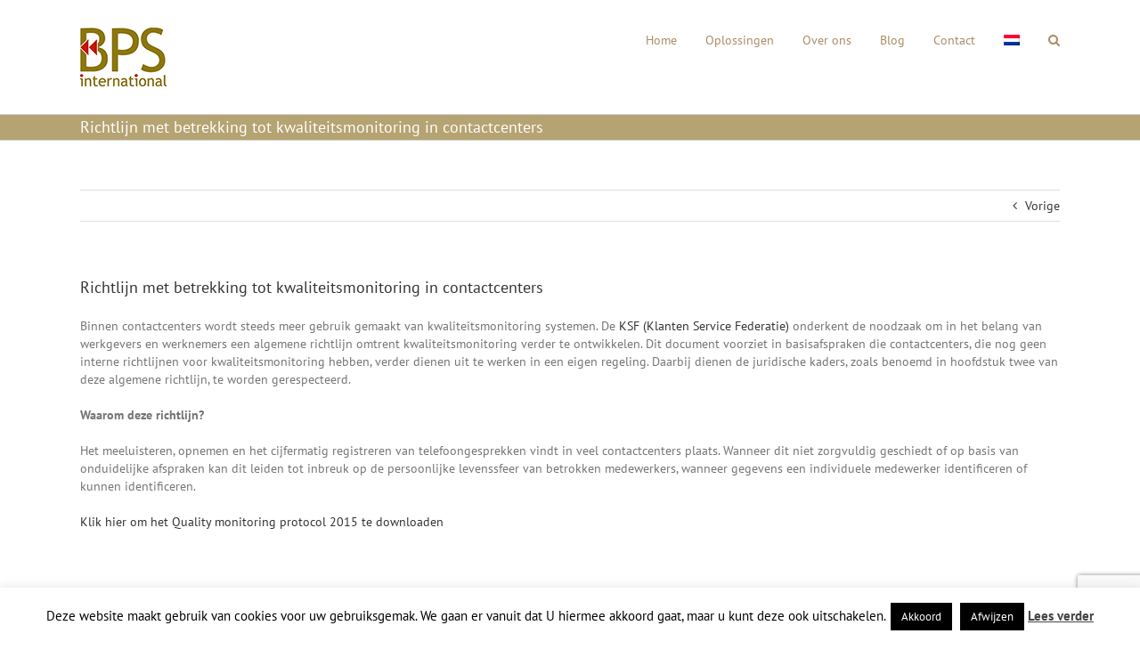

--- FILE ---
content_type: text/html; charset=UTF-8
request_url: https://bps.nl/faq-items/richtlijn-betrekking-tot-kwaliteitsmonitoring-contactcenters/
body_size: 18967
content:
<!DOCTYPE html>
<html class="avada-html-layout-wide avada-html-header-position-top" lang="nl-NL">
<head>
	<meta http-equiv="X-UA-Compatible" content="IE=edge" />
	<meta http-equiv="Content-Type" content="text/html; charset=utf-8"/>
	<meta name="viewport" content="width=device-width, initial-scale=1" />
	<link href="https://fonts.googleapis.com/css?family=Lato:100,100i,200,200i,300,300i,400,400i,500,500i,600,600i,700,700i,800,800i,900,900i%7COpen+Sans:100,100i,200,200i,300,300i,400,400i,500,500i,600,600i,700,700i,800,800i,900,900i%7CIndie+Flower:100,100i,200,200i,300,300i,400,400i,500,500i,600,600i,700,700i,800,800i,900,900i%7COswald:100,100i,200,200i,300,300i,400,400i,500,500i,600,600i,700,700i,800,800i,900,900i" rel="stylesheet"><meta name='robots' content='index, follow, max-image-preview:large, max-snippet:-1, max-video-preview:-1' />
<!-- Google tag (gtag.js) toestemmingsmodus dataLayer toegevoegd door Site Kit -->
<script type="text/javascript" id="google_gtagjs-js-consent-mode-data-layer">
/* <![CDATA[ */
window.dataLayer = window.dataLayer || [];function gtag(){dataLayer.push(arguments);}
gtag('consent', 'default', {"ad_personalization":"denied","ad_storage":"denied","ad_user_data":"denied","analytics_storage":"denied","functionality_storage":"denied","security_storage":"denied","personalization_storage":"denied","region":["AT","BE","BG","CH","CY","CZ","DE","DK","EE","ES","FI","FR","GB","GR","HR","HU","IE","IS","IT","LI","LT","LU","LV","MT","NL","NO","PL","PT","RO","SE","SI","SK"],"wait_for_update":500});
window._googlesitekitConsentCategoryMap = {"statistics":["analytics_storage"],"marketing":["ad_storage","ad_user_data","ad_personalization"],"functional":["functionality_storage","security_storage"],"preferences":["personalization_storage"]};
window._googlesitekitConsents = {"ad_personalization":"denied","ad_storage":"denied","ad_user_data":"denied","analytics_storage":"denied","functionality_storage":"denied","security_storage":"denied","personalization_storage":"denied","region":["AT","BE","BG","CH","CY","CZ","DE","DK","EE","ES","FI","FR","GB","GR","HR","HU","IE","IS","IT","LI","LT","LU","LV","MT","NL","NO","PL","PT","RO","SE","SI","SK"],"wait_for_update":500};
/* ]]> */
</script>
<!-- Einde Google tag (gtag.js) toestemmingsmodus dataLayer toegevoegd door Site Kit -->

	<!-- This site is optimized with the Yoast SEO plugin v26.8 - https://yoast.com/product/yoast-seo-wordpress/ -->
	<title>Richtlijn met betrekking tot kwaliteitsmonitoring in contactcenters - BPS International BV</title>
	<meta name="description" content="Hier vindt u nadere informatie over de door de KSF uitgegeven richtlijnen voor Quality Monitoring binnen contact centers." />
	<link rel="canonical" href="https://bps.nl/faq-items/richtlijn-betrekking-tot-kwaliteitsmonitoring-contactcenters/" />
	<meta property="og:locale" content="nl_NL" />
	<meta property="og:type" content="article" />
	<meta property="og:title" content="Richtlijn met betrekking tot kwaliteitsmonitoring in contactcenters - BPS International BV" />
	<meta property="og:description" content="Hier vindt u nadere informatie over de door de KSF uitgegeven richtlijnen voor Quality Monitoring binnen contact centers." />
	<meta property="og:url" content="https://bps.nl/faq-items/richtlijn-betrekking-tot-kwaliteitsmonitoring-contactcenters/" />
	<meta property="og:site_name" content="BPS International BV" />
	<meta property="article:publisher" content="https://www.facebook.com/BPSBV" />
	<meta property="article:modified_time" content="2016-10-27T09:56:19+00:00" />
	<meta property="og:image" content="https://bps.nl/wp-content/uploads/2015/03/BPS_logo_1.png" />
	<meta property="og:image:width" content="125" />
	<meta property="og:image:height" content="85" />
	<meta property="og:image:type" content="image/png" />
	<meta name="twitter:card" content="summary_large_image" />
	<meta name="twitter:site" content="@BPS_BV" />
	<meta name="twitter:label1" content="Geschatte leestijd" />
	<meta name="twitter:data1" content="1 minuut" />
	<script type="application/ld+json" class="yoast-schema-graph">{"@context":"https://schema.org","@graph":[{"@type":"WebPage","@id":"https://bps.nl/faq-items/richtlijn-betrekking-tot-kwaliteitsmonitoring-contactcenters/","url":"https://bps.nl/faq-items/richtlijn-betrekking-tot-kwaliteitsmonitoring-contactcenters/","name":"Richtlijn met betrekking tot kwaliteitsmonitoring in contactcenters - BPS International BV","isPartOf":{"@id":"https://bps.nl/#website"},"datePublished":"2016-04-04T11:42:19+00:00","dateModified":"2016-10-27T09:56:19+00:00","description":"Hier vindt u nadere informatie over de door de KSF uitgegeven richtlijnen voor Quality Monitoring binnen contact centers.","breadcrumb":{"@id":"https://bps.nl/faq-items/richtlijn-betrekking-tot-kwaliteitsmonitoring-contactcenters/#breadcrumb"},"inLanguage":"nl-NL","potentialAction":[{"@type":"ReadAction","target":["https://bps.nl/faq-items/richtlijn-betrekking-tot-kwaliteitsmonitoring-contactcenters/"]}]},{"@type":"BreadcrumbList","@id":"https://bps.nl/faq-items/richtlijn-betrekking-tot-kwaliteitsmonitoring-contactcenters/#breadcrumb","itemListElement":[{"@type":"ListItem","position":1,"name":"Home","item":"https://bps.nl/"},{"@type":"ListItem","position":2,"name":"FAQs","item":"https://bps.nl/faq-items/"},{"@type":"ListItem","position":3,"name":"Richtlijn met betrekking tot kwaliteitsmonitoring in contactcenters"}]},{"@type":"WebSite","@id":"https://bps.nl/#website","url":"https://bps.nl/","name":"BPS International BV","description":"CCaaS, Call Recording, Quality Management &amp; WorkForce Management","potentialAction":[{"@type":"SearchAction","target":{"@type":"EntryPoint","urlTemplate":"https://bps.nl/?s={search_term_string}"},"query-input":{"@type":"PropertyValueSpecification","valueRequired":true,"valueName":"search_term_string"}}],"inLanguage":"nl-NL"}]}</script>
	<!-- / Yoast SEO plugin. -->


<link rel='dns-prefetch' href='//www.googletagmanager.com' />
<link rel="alternate" type="application/rss+xml" title="BPS International BV &raquo; feed" href="https://bps.nl/feed/" />
<link rel="alternate" type="application/rss+xml" title="BPS International BV &raquo; reacties feed" href="https://bps.nl/comments/feed/" />
					<link rel="shortcut icon" href="https://bps.nl/wp-content/uploads/2016/06/Favicon.png" type="image/x-icon" />
		
		
		
				<link rel="alternate" title="oEmbed (JSON)" type="application/json+oembed" href="https://bps.nl/wp-json/oembed/1.0/embed?url=https%3A%2F%2Fbps.nl%2Ffaq-items%2Frichtlijn-betrekking-tot-kwaliteitsmonitoring-contactcenters%2F" />
<link rel="alternate" title="oEmbed (XML)" type="text/xml+oembed" href="https://bps.nl/wp-json/oembed/1.0/embed?url=https%3A%2F%2Fbps.nl%2Ffaq-items%2Frichtlijn-betrekking-tot-kwaliteitsmonitoring-contactcenters%2F&#038;format=xml" />
<style id='wp-img-auto-sizes-contain-inline-css' type='text/css'>
img:is([sizes=auto i],[sizes^="auto," i]){contain-intrinsic-size:3000px 1500px}
/*# sourceURL=wp-img-auto-sizes-contain-inline-css */
</style>
<link rel='stylesheet' id='layerslider-css' href='https://bps.nl/wp-content/plugins/LayerSlider/assets/static/layerslider/css/layerslider.css?ver=8.1.2' type='text/css' media='all' />
<style id='wp-emoji-styles-inline-css' type='text/css'>

	img.wp-smiley, img.emoji {
		display: inline !important;
		border: none !important;
		box-shadow: none !important;
		height: 1em !important;
		width: 1em !important;
		margin: 0 0.07em !important;
		vertical-align: -0.1em !important;
		background: none !important;
		padding: 0 !important;
	}
/*# sourceURL=wp-emoji-styles-inline-css */
</style>
<link rel='stylesheet' id='cookie-law-info-css' href='https://bps.nl/wp-content/plugins/cookie-law-info/legacy/public/css/cookie-law-info-public.css?ver=3.3.9.1' type='text/css' media='all' />
<link rel='stylesheet' id='cookie-law-info-gdpr-css' href='https://bps.nl/wp-content/plugins/cookie-law-info/legacy/public/css/cookie-law-info-gdpr.css?ver=3.3.9.1' type='text/css' media='all' />
<link rel='stylesheet' id='sp-news-public-css' href='https://bps.nl/wp-content/plugins/sp-news-and-widget/assets/css/wpnw-public.css?ver=5.0.6' type='text/css' media='all' />
<link rel='stylesheet' id='wpml-legacy-horizontal-list-0-css' href='https://bps.nl/wp-content/plugins/sitepress-multilingual-cms/templates/language-switchers/legacy-list-horizontal/style.min.css?ver=1' type='text/css' media='all' />
<link rel='stylesheet' id='wpml-menu-item-0-css' href='https://bps.nl/wp-content/plugins/sitepress-multilingual-cms/templates/language-switchers/menu-item/style.min.css?ver=1' type='text/css' media='all' />
<link rel='stylesheet' id='mc4wp-form-themes-css' href='https://bps.nl/wp-content/plugins/mailchimp-for-wp/assets/css/form-themes.css?ver=4.11.1' type='text/css' media='all' />
<link rel='stylesheet' id='fusion-dynamic-css-css' href='https://bps.nl/wp-content/uploads/fusion-styles/01b8a97fd0e78a3e688aca29015336ff.min.css?ver=3.14' type='text/css' media='all' />
<script type="text/javascript" src="https://bps.nl/wp-includes/js/jquery/jquery.min.js?ver=3.7.1" id="jquery-core-js"></script>
<script type="text/javascript" id="cookie-law-info-js-extra">
/* <![CDATA[ */
var Cli_Data = {"nn_cookie_ids":[],"cookielist":[],"non_necessary_cookies":[],"ccpaEnabled":"","ccpaRegionBased":"","ccpaBarEnabled":"","strictlyEnabled":["necessary","obligatoire"],"ccpaType":"gdpr","js_blocking":"","custom_integration":"","triggerDomRefresh":"","secure_cookies":""};
var cli_cookiebar_settings = {"animate_speed_hide":"500","animate_speed_show":"500","background":"#fff","border":"#444","border_on":"","button_1_button_colour":"#000","button_1_button_hover":"#000000","button_1_link_colour":"#fff","button_1_as_button":"1","button_1_new_win":"","button_2_button_colour":"#333","button_2_button_hover":"#292929","button_2_link_colour":"#444","button_2_as_button":"","button_2_hidebar":"1","button_3_button_colour":"#000","button_3_button_hover":"#000000","button_3_link_colour":"#fff","button_3_as_button":"1","button_3_new_win":"","button_4_button_colour":"#000","button_4_button_hover":"#000000","button_4_link_colour":"#fff","button_4_as_button":"1","button_7_button_colour":"#61a229","button_7_button_hover":"#4e8221","button_7_link_colour":"#fff","button_7_as_button":"1","button_7_new_win":"","font_family":"inherit","header_fix":"","notify_animate_hide":"1","notify_animate_show":"","notify_div_id":"#cookie-law-info-bar","notify_position_horizontal":"right","notify_position_vertical":"bottom","scroll_close":"","scroll_close_reload":"","accept_close_reload":"","reject_close_reload":"","showagain_tab":"","showagain_background":"#fff","showagain_border":"#000","showagain_div_id":"#cookie-law-info-again","showagain_x_position":"100px","text":"#000","show_once_yn":"","show_once":"10000","logging_on":"","as_popup":"","popup_overlay":"1","bar_heading_text":"","cookie_bar_as":"banner","popup_showagain_position":"bottom-right","widget_position":"left"};
var log_object = {"ajax_url":"https://bps.nl/wp-admin/admin-ajax.php"};
//# sourceURL=cookie-law-info-js-extra
/* ]]> */
</script>
<script type="text/javascript" src="https://bps.nl/wp-content/plugins/cookie-law-info/legacy/public/js/cookie-law-info-public.js?ver=3.3.9.1" id="cookie-law-info-js"></script>

<!-- Google tag (gtag.js) snippet toegevoegd door Site Kit -->
<!-- Google Analytics snippet toegevoegd door Site Kit -->
<script type="text/javascript" src="https://www.googletagmanager.com/gtag/js?id=GT-PBN2LVG" id="google_gtagjs-js" async></script>
<script type="text/javascript" id="google_gtagjs-js-after">
/* <![CDATA[ */
window.dataLayer = window.dataLayer || [];function gtag(){dataLayer.push(arguments);}
gtag("set","linker",{"domains":["bps.nl"]});
gtag("js", new Date());
gtag("set", "developer_id.dZTNiMT", true);
gtag("config", "GT-PBN2LVG", {"googlesitekit_post_type":"avada_faq"});
//# sourceURL=google_gtagjs-js-after
/* ]]> */
</script>
<meta name="generator" content="Powered by LayerSlider 8.1.2 - Build Heros, Sliders, and Popups. Create Animations and Beautiful, Rich Web Content as Easy as Never Before on WordPress." />
<!-- LayerSlider updates and docs at: https://layerslider.com -->
<link rel="https://api.w.org/" href="https://bps.nl/wp-json/" /><link rel="alternate" title="JSON" type="application/json" href="https://bps.nl/wp-json/wp/v2/avada_faq/5704" /><link rel="EditURI" type="application/rsd+xml" title="RSD" href="https://bps.nl/xmlrpc.php?rsd" />

<link rel='shortlink' href='https://bps.nl/?p=5704' />
<meta name="generator" content="WPML ver:4.8.6 stt:38,1;" />
<meta name="generator" content="Site Kit by Google 1.170.0" /><script type="text/javascript">
(function(url){
	if(/(?:Chrome\/26\.0\.1410\.63 Safari\/537\.31|WordfenceTestMonBot)/.test(navigator.userAgent)){ return; }
	var addEvent = function(evt, handler) {
		if (window.addEventListener) {
			document.addEventListener(evt, handler, false);
		} else if (window.attachEvent) {
			document.attachEvent('on' + evt, handler);
		}
	};
	var removeEvent = function(evt, handler) {
		if (window.removeEventListener) {
			document.removeEventListener(evt, handler, false);
		} else if (window.detachEvent) {
			document.detachEvent('on' + evt, handler);
		}
	};
	var evts = 'contextmenu dblclick drag dragend dragenter dragleave dragover dragstart drop keydown keypress keyup mousedown mousemove mouseout mouseover mouseup mousewheel scroll'.split(' ');
	var logHuman = function() {
		if (window.wfLogHumanRan) { return; }
		window.wfLogHumanRan = true;
		var wfscr = document.createElement('script');
		wfscr.type = 'text/javascript';
		wfscr.async = true;
		wfscr.src = url + '&r=' + Math.random();
		(document.getElementsByTagName('head')[0]||document.getElementsByTagName('body')[0]).appendChild(wfscr);
		for (var i = 0; i < evts.length; i++) {
			removeEvent(evts[i], logHuman);
		}
	};
	for (var i = 0; i < evts.length; i++) {
		addEvent(evts[i], logHuman);
	}
})('//bps.nl/?wordfence_lh=1&hid=61D3027DE30249AE9DDADBBE2ED698CD');
</script><style type="text/css" id="css-fb-visibility">@media screen and (max-width: 640px){.fusion-no-small-visibility{display:none !important;}body .sm-text-align-center{text-align:center !important;}body .sm-text-align-left{text-align:left !important;}body .sm-text-align-right{text-align:right !important;}body .sm-text-align-justify{text-align:justify !important;}body .sm-flex-align-center{justify-content:center !important;}body .sm-flex-align-flex-start{justify-content:flex-start !important;}body .sm-flex-align-flex-end{justify-content:flex-end !important;}body .sm-mx-auto{margin-left:auto !important;margin-right:auto !important;}body .sm-ml-auto{margin-left:auto !important;}body .sm-mr-auto{margin-right:auto !important;}body .fusion-absolute-position-small{position:absolute;top:auto;width:100%;}.awb-sticky.awb-sticky-small{ position: sticky; top: var(--awb-sticky-offset,0); }}@media screen and (min-width: 641px) and (max-width: 1024px){.fusion-no-medium-visibility{display:none !important;}body .md-text-align-center{text-align:center !important;}body .md-text-align-left{text-align:left !important;}body .md-text-align-right{text-align:right !important;}body .md-text-align-justify{text-align:justify !important;}body .md-flex-align-center{justify-content:center !important;}body .md-flex-align-flex-start{justify-content:flex-start !important;}body .md-flex-align-flex-end{justify-content:flex-end !important;}body .md-mx-auto{margin-left:auto !important;margin-right:auto !important;}body .md-ml-auto{margin-left:auto !important;}body .md-mr-auto{margin-right:auto !important;}body .fusion-absolute-position-medium{position:absolute;top:auto;width:100%;}.awb-sticky.awb-sticky-medium{ position: sticky; top: var(--awb-sticky-offset,0); }}@media screen and (min-width: 1025px){.fusion-no-large-visibility{display:none !important;}body .lg-text-align-center{text-align:center !important;}body .lg-text-align-left{text-align:left !important;}body .lg-text-align-right{text-align:right !important;}body .lg-text-align-justify{text-align:justify !important;}body .lg-flex-align-center{justify-content:center !important;}body .lg-flex-align-flex-start{justify-content:flex-start !important;}body .lg-flex-align-flex-end{justify-content:flex-end !important;}body .lg-mx-auto{margin-left:auto !important;margin-right:auto !important;}body .lg-ml-auto{margin-left:auto !important;}body .lg-mr-auto{margin-right:auto !important;}body .fusion-absolute-position-large{position:absolute;top:auto;width:100%;}.awb-sticky.awb-sticky-large{ position: sticky; top: var(--awb-sticky-offset,0); }}</style>		<style type="text/css" id="wp-custom-css">
			.fusion-content-boxes.content-boxes-icon-on-top .heading img { 
	width: 100px!important;
}		</style>
				<script type="text/javascript">
			var doc = document.documentElement;
			doc.setAttribute( 'data-useragent', navigator.userAgent );
		</script>
		<!-- Global site tag (gtag.js) - Google Analytics -->
<script async src="https://www.googletagmanager.com/gtag/js?id=UA-2711864-1"></script>
<script>
  window.dataLayer = window.dataLayer || [];
  function gtag(){dataLayer.push(arguments);}
  gtag('js', new Date());

  gtag('config', 'UA-2711864-1');
</script>
<script type="text/javascript">
_linkedin_partner_id = "1197505";
window._linkedin_data_partner_ids = window._linkedin_data_partner_ids || [];
window._linkedin_data_partner_ids.push(_linkedin_partner_id);
</script><script type="text/javascript">
(function(){var s = document.getElementsByTagName("script")[0];
var b = document.createElement("script");
b.type = "text/javascript";b.async = true;
b.src = "https://snap.licdn.com/li.lms-analytics/insight.min.js";
s.parentNode.insertBefore(b, s);})();
</script>
<noscript>
<img height="1" width="1" style="display:none;" alt="" src="https://dc.ads.linkedin.com/collect/?pid=1197505&fmt=gif" />
</noscript>
	<style id='global-styles-inline-css' type='text/css'>
:root{--wp--preset--aspect-ratio--square: 1;--wp--preset--aspect-ratio--4-3: 4/3;--wp--preset--aspect-ratio--3-4: 3/4;--wp--preset--aspect-ratio--3-2: 3/2;--wp--preset--aspect-ratio--2-3: 2/3;--wp--preset--aspect-ratio--16-9: 16/9;--wp--preset--aspect-ratio--9-16: 9/16;--wp--preset--color--black: #000000;--wp--preset--color--cyan-bluish-gray: #abb8c3;--wp--preset--color--white: #ffffff;--wp--preset--color--pale-pink: #f78da7;--wp--preset--color--vivid-red: #cf2e2e;--wp--preset--color--luminous-vivid-orange: #ff6900;--wp--preset--color--luminous-vivid-amber: #fcb900;--wp--preset--color--light-green-cyan: #7bdcb5;--wp--preset--color--vivid-green-cyan: #00d084;--wp--preset--color--pale-cyan-blue: #8ed1fc;--wp--preset--color--vivid-cyan-blue: #0693e3;--wp--preset--color--vivid-purple: #9b51e0;--wp--preset--color--awb-color-1: rgba(255,255,255,1);--wp--preset--color--awb-color-2: rgba(246,246,246,1);--wp--preset--color--awb-color-3: rgba(235,234,234,1);--wp--preset--color--awb-color-4: rgba(224,222,222,1);--wp--preset--color--awb-color-5: rgba(160,206,78,1);--wp--preset--color--awb-color-6: rgba(116,116,116,1);--wp--preset--color--awb-color-7: rgba(221,51,51,1);--wp--preset--color--awb-color-8: rgba(51,51,51,1);--wp--preset--color--awb-color-custom-10: rgba(235,234,234,0.8);--wp--preset--color--awb-color-custom-11: rgba(232,192,144,1);--wp--preset--color--awb-color-custom-12: rgba(171,139,101,1);--wp--preset--color--awb-color-custom-13: rgba(190,189,189,1);--wp--preset--color--awb-color-custom-14: rgba(181,163,114,1);--wp--preset--color--awb-color-custom-15: rgba(249,249,249,1);--wp--preset--color--awb-color-custom-16: rgba(229,229,229,1);--wp--preset--color--awb-color-custom-17: rgba(214,158,90,1);--wp--preset--color--awb-color-custom-18: rgba(232,232,232,1);--wp--preset--gradient--vivid-cyan-blue-to-vivid-purple: linear-gradient(135deg,rgb(6,147,227) 0%,rgb(155,81,224) 100%);--wp--preset--gradient--light-green-cyan-to-vivid-green-cyan: linear-gradient(135deg,rgb(122,220,180) 0%,rgb(0,208,130) 100%);--wp--preset--gradient--luminous-vivid-amber-to-luminous-vivid-orange: linear-gradient(135deg,rgb(252,185,0) 0%,rgb(255,105,0) 100%);--wp--preset--gradient--luminous-vivid-orange-to-vivid-red: linear-gradient(135deg,rgb(255,105,0) 0%,rgb(207,46,46) 100%);--wp--preset--gradient--very-light-gray-to-cyan-bluish-gray: linear-gradient(135deg,rgb(238,238,238) 0%,rgb(169,184,195) 100%);--wp--preset--gradient--cool-to-warm-spectrum: linear-gradient(135deg,rgb(74,234,220) 0%,rgb(151,120,209) 20%,rgb(207,42,186) 40%,rgb(238,44,130) 60%,rgb(251,105,98) 80%,rgb(254,248,76) 100%);--wp--preset--gradient--blush-light-purple: linear-gradient(135deg,rgb(255,206,236) 0%,rgb(152,150,240) 100%);--wp--preset--gradient--blush-bordeaux: linear-gradient(135deg,rgb(254,205,165) 0%,rgb(254,45,45) 50%,rgb(107,0,62) 100%);--wp--preset--gradient--luminous-dusk: linear-gradient(135deg,rgb(255,203,112) 0%,rgb(199,81,192) 50%,rgb(65,88,208) 100%);--wp--preset--gradient--pale-ocean: linear-gradient(135deg,rgb(255,245,203) 0%,rgb(182,227,212) 50%,rgb(51,167,181) 100%);--wp--preset--gradient--electric-grass: linear-gradient(135deg,rgb(202,248,128) 0%,rgb(113,206,126) 100%);--wp--preset--gradient--midnight: linear-gradient(135deg,rgb(2,3,129) 0%,rgb(40,116,252) 100%);--wp--preset--font-size--small: 10.5px;--wp--preset--font-size--medium: 20px;--wp--preset--font-size--large: 21px;--wp--preset--font-size--x-large: 42px;--wp--preset--font-size--normal: 14px;--wp--preset--font-size--xlarge: 28px;--wp--preset--font-size--huge: 42px;--wp--preset--spacing--20: 0.44rem;--wp--preset--spacing--30: 0.67rem;--wp--preset--spacing--40: 1rem;--wp--preset--spacing--50: 1.5rem;--wp--preset--spacing--60: 2.25rem;--wp--preset--spacing--70: 3.38rem;--wp--preset--spacing--80: 5.06rem;--wp--preset--shadow--natural: 6px 6px 9px rgba(0, 0, 0, 0.2);--wp--preset--shadow--deep: 12px 12px 50px rgba(0, 0, 0, 0.4);--wp--preset--shadow--sharp: 6px 6px 0px rgba(0, 0, 0, 0.2);--wp--preset--shadow--outlined: 6px 6px 0px -3px rgb(255, 255, 255), 6px 6px rgb(0, 0, 0);--wp--preset--shadow--crisp: 6px 6px 0px rgb(0, 0, 0);}:where(.is-layout-flex){gap: 0.5em;}:where(.is-layout-grid){gap: 0.5em;}body .is-layout-flex{display: flex;}.is-layout-flex{flex-wrap: wrap;align-items: center;}.is-layout-flex > :is(*, div){margin: 0;}body .is-layout-grid{display: grid;}.is-layout-grid > :is(*, div){margin: 0;}:where(.wp-block-columns.is-layout-flex){gap: 2em;}:where(.wp-block-columns.is-layout-grid){gap: 2em;}:where(.wp-block-post-template.is-layout-flex){gap: 1.25em;}:where(.wp-block-post-template.is-layout-grid){gap: 1.25em;}.has-black-color{color: var(--wp--preset--color--black) !important;}.has-cyan-bluish-gray-color{color: var(--wp--preset--color--cyan-bluish-gray) !important;}.has-white-color{color: var(--wp--preset--color--white) !important;}.has-pale-pink-color{color: var(--wp--preset--color--pale-pink) !important;}.has-vivid-red-color{color: var(--wp--preset--color--vivid-red) !important;}.has-luminous-vivid-orange-color{color: var(--wp--preset--color--luminous-vivid-orange) !important;}.has-luminous-vivid-amber-color{color: var(--wp--preset--color--luminous-vivid-amber) !important;}.has-light-green-cyan-color{color: var(--wp--preset--color--light-green-cyan) !important;}.has-vivid-green-cyan-color{color: var(--wp--preset--color--vivid-green-cyan) !important;}.has-pale-cyan-blue-color{color: var(--wp--preset--color--pale-cyan-blue) !important;}.has-vivid-cyan-blue-color{color: var(--wp--preset--color--vivid-cyan-blue) !important;}.has-vivid-purple-color{color: var(--wp--preset--color--vivid-purple) !important;}.has-black-background-color{background-color: var(--wp--preset--color--black) !important;}.has-cyan-bluish-gray-background-color{background-color: var(--wp--preset--color--cyan-bluish-gray) !important;}.has-white-background-color{background-color: var(--wp--preset--color--white) !important;}.has-pale-pink-background-color{background-color: var(--wp--preset--color--pale-pink) !important;}.has-vivid-red-background-color{background-color: var(--wp--preset--color--vivid-red) !important;}.has-luminous-vivid-orange-background-color{background-color: var(--wp--preset--color--luminous-vivid-orange) !important;}.has-luminous-vivid-amber-background-color{background-color: var(--wp--preset--color--luminous-vivid-amber) !important;}.has-light-green-cyan-background-color{background-color: var(--wp--preset--color--light-green-cyan) !important;}.has-vivid-green-cyan-background-color{background-color: var(--wp--preset--color--vivid-green-cyan) !important;}.has-pale-cyan-blue-background-color{background-color: var(--wp--preset--color--pale-cyan-blue) !important;}.has-vivid-cyan-blue-background-color{background-color: var(--wp--preset--color--vivid-cyan-blue) !important;}.has-vivid-purple-background-color{background-color: var(--wp--preset--color--vivid-purple) !important;}.has-black-border-color{border-color: var(--wp--preset--color--black) !important;}.has-cyan-bluish-gray-border-color{border-color: var(--wp--preset--color--cyan-bluish-gray) !important;}.has-white-border-color{border-color: var(--wp--preset--color--white) !important;}.has-pale-pink-border-color{border-color: var(--wp--preset--color--pale-pink) !important;}.has-vivid-red-border-color{border-color: var(--wp--preset--color--vivid-red) !important;}.has-luminous-vivid-orange-border-color{border-color: var(--wp--preset--color--luminous-vivid-orange) !important;}.has-luminous-vivid-amber-border-color{border-color: var(--wp--preset--color--luminous-vivid-amber) !important;}.has-light-green-cyan-border-color{border-color: var(--wp--preset--color--light-green-cyan) !important;}.has-vivid-green-cyan-border-color{border-color: var(--wp--preset--color--vivid-green-cyan) !important;}.has-pale-cyan-blue-border-color{border-color: var(--wp--preset--color--pale-cyan-blue) !important;}.has-vivid-cyan-blue-border-color{border-color: var(--wp--preset--color--vivid-cyan-blue) !important;}.has-vivid-purple-border-color{border-color: var(--wp--preset--color--vivid-purple) !important;}.has-vivid-cyan-blue-to-vivid-purple-gradient-background{background: var(--wp--preset--gradient--vivid-cyan-blue-to-vivid-purple) !important;}.has-light-green-cyan-to-vivid-green-cyan-gradient-background{background: var(--wp--preset--gradient--light-green-cyan-to-vivid-green-cyan) !important;}.has-luminous-vivid-amber-to-luminous-vivid-orange-gradient-background{background: var(--wp--preset--gradient--luminous-vivid-amber-to-luminous-vivid-orange) !important;}.has-luminous-vivid-orange-to-vivid-red-gradient-background{background: var(--wp--preset--gradient--luminous-vivid-orange-to-vivid-red) !important;}.has-very-light-gray-to-cyan-bluish-gray-gradient-background{background: var(--wp--preset--gradient--very-light-gray-to-cyan-bluish-gray) !important;}.has-cool-to-warm-spectrum-gradient-background{background: var(--wp--preset--gradient--cool-to-warm-spectrum) !important;}.has-blush-light-purple-gradient-background{background: var(--wp--preset--gradient--blush-light-purple) !important;}.has-blush-bordeaux-gradient-background{background: var(--wp--preset--gradient--blush-bordeaux) !important;}.has-luminous-dusk-gradient-background{background: var(--wp--preset--gradient--luminous-dusk) !important;}.has-pale-ocean-gradient-background{background: var(--wp--preset--gradient--pale-ocean) !important;}.has-electric-grass-gradient-background{background: var(--wp--preset--gradient--electric-grass) !important;}.has-midnight-gradient-background{background: var(--wp--preset--gradient--midnight) !important;}.has-small-font-size{font-size: var(--wp--preset--font-size--small) !important;}.has-medium-font-size{font-size: var(--wp--preset--font-size--medium) !important;}.has-large-font-size{font-size: var(--wp--preset--font-size--large) !important;}.has-x-large-font-size{font-size: var(--wp--preset--font-size--x-large) !important;}
/*# sourceURL=global-styles-inline-css */
</style>
<link rel='stylesheet' id='wp-block-library-css' href='https://bps.nl/wp-includes/css/dist/block-library/style.min.css?ver=46dfe542d301320d790a996203ba29cc' type='text/css' media='all' />
<style id='wp-block-library-inline-css' type='text/css'>
/*wp_block_styles_on_demand_placeholder:697acd1f95ee0*/
/*# sourceURL=wp-block-library-inline-css */
</style>
<style id='wp-block-library-theme-inline-css' type='text/css'>
.wp-block-audio :where(figcaption){color:#555;font-size:13px;text-align:center}.is-dark-theme .wp-block-audio :where(figcaption){color:#ffffffa6}.wp-block-audio{margin:0 0 1em}.wp-block-code{border:1px solid #ccc;border-radius:4px;font-family:Menlo,Consolas,monaco,monospace;padding:.8em 1em}.wp-block-embed :where(figcaption){color:#555;font-size:13px;text-align:center}.is-dark-theme .wp-block-embed :where(figcaption){color:#ffffffa6}.wp-block-embed{margin:0 0 1em}.blocks-gallery-caption{color:#555;font-size:13px;text-align:center}.is-dark-theme .blocks-gallery-caption{color:#ffffffa6}:root :where(.wp-block-image figcaption){color:#555;font-size:13px;text-align:center}.is-dark-theme :root :where(.wp-block-image figcaption){color:#ffffffa6}.wp-block-image{margin:0 0 1em}.wp-block-pullquote{border-bottom:4px solid;border-top:4px solid;color:currentColor;margin-bottom:1.75em}.wp-block-pullquote :where(cite),.wp-block-pullquote :where(footer),.wp-block-pullquote__citation{color:currentColor;font-size:.8125em;font-style:normal;text-transform:uppercase}.wp-block-quote{border-left:.25em solid;margin:0 0 1.75em;padding-left:1em}.wp-block-quote cite,.wp-block-quote footer{color:currentColor;font-size:.8125em;font-style:normal;position:relative}.wp-block-quote:where(.has-text-align-right){border-left:none;border-right:.25em solid;padding-left:0;padding-right:1em}.wp-block-quote:where(.has-text-align-center){border:none;padding-left:0}.wp-block-quote.is-large,.wp-block-quote.is-style-large,.wp-block-quote:where(.is-style-plain){border:none}.wp-block-search .wp-block-search__label{font-weight:700}.wp-block-search__button{border:1px solid #ccc;padding:.375em .625em}:where(.wp-block-group.has-background){padding:1.25em 2.375em}.wp-block-separator.has-css-opacity{opacity:.4}.wp-block-separator{border:none;border-bottom:2px solid;margin-left:auto;margin-right:auto}.wp-block-separator.has-alpha-channel-opacity{opacity:1}.wp-block-separator:not(.is-style-wide):not(.is-style-dots){width:100px}.wp-block-separator.has-background:not(.is-style-dots){border-bottom:none;height:1px}.wp-block-separator.has-background:not(.is-style-wide):not(.is-style-dots){height:2px}.wp-block-table{margin:0 0 1em}.wp-block-table td,.wp-block-table th{word-break:normal}.wp-block-table :where(figcaption){color:#555;font-size:13px;text-align:center}.is-dark-theme .wp-block-table :where(figcaption){color:#ffffffa6}.wp-block-video :where(figcaption){color:#555;font-size:13px;text-align:center}.is-dark-theme .wp-block-video :where(figcaption){color:#ffffffa6}.wp-block-video{margin:0 0 1em}:root :where(.wp-block-template-part.has-background){margin-bottom:0;margin-top:0;padding:1.25em 2.375em}
/*# sourceURL=/wp-includes/css/dist/block-library/theme.min.css */
</style>
<style id='classic-theme-styles-inline-css' type='text/css'>
/*! This file is auto-generated */
.wp-block-button__link{color:#fff;background-color:#32373c;border-radius:9999px;box-shadow:none;text-decoration:none;padding:calc(.667em + 2px) calc(1.333em + 2px);font-size:1.125em}.wp-block-file__button{background:#32373c;color:#fff;text-decoration:none}
/*# sourceURL=/wp-includes/css/classic-themes.min.css */
</style>
</head>

<body class="wp-singular avada_faq-template-default single single-avada_faq postid-5704 single-format-standard wp-theme-Avada fusion-image-hovers fusion-pagination-sizing fusion-button_type-flat fusion-button_span-no fusion-button_gradient-linear avada-image-rollover-circle-yes avada-image-rollover-yes avada-image-rollover-direction-left fusion-has-button-gradient fusion-body ltr fusion-sticky-header no-tablet-sticky-header no-mobile-sticky-header fusion-disable-outline fusion-sub-menu-fade mobile-logo-pos-left layout-wide-mode avada-has-boxed-modal-shadow-none layout-scroll-offset-full avada-has-zero-margin-offset-top fusion-top-header menu-text-align-left mobile-menu-design-classic fusion-show-pagination-text fusion-header-layout-v1 avada-responsive avada-footer-fx-none avada-menu-highlight-style-bar fusion-search-form-classic fusion-main-menu-search-dropdown fusion-avatar-square avada-sticky-shrinkage avada-dropdown-styles avada-blog-layout-large avada-blog-archive-layout-large avada-header-shadow-no avada-menu-icon-position-left avada-has-megamenu-shadow avada-has-mainmenu-dropdown-divider avada-has-main-nav-search-icon avada-has-breadcrumb-mobile-hidden avada-has-titlebar-bar_and_content avada-has-pagination-padding avada-flyout-menu-direction-fade avada-ec-views-v1" data-awb-post-id="5704">
		<a class="skip-link screen-reader-text" href="#content">Ga naar inhoud</a>

	<div id="boxed-wrapper">
		
		<div id="wrapper" class="fusion-wrapper">
			<div id="home" style="position:relative;top:-1px;"></div>
							
					
			<header class="fusion-header-wrapper">
				<div class="fusion-header-v1 fusion-logo-alignment fusion-logo-left fusion-sticky-menu- fusion-sticky-logo- fusion-mobile-logo-  fusion-mobile-menu-design-classic">
					<div class="fusion-header-sticky-height"></div>
<div class="fusion-header">
	<div class="fusion-row">
					<div class="fusion-logo" data-margin-top="31px" data-margin-bottom="31px" data-margin-left="0px" data-margin-right="0px">
			<a class="fusion-logo-link"  href="https://bps.nl/" >

						<!-- standard logo -->
			<img src="https://bps.nl/wp-content/uploads/2016/06/BPSstandaard.png" srcset="https://bps.nl/wp-content/uploads/2016/06/BPSstandaard.png 1x, https://bps.nl/wp-content/uploads/2016/06/BPSretina.png 2x" width="97" height="66" style="max-height:66px;height:auto;" alt="BPS International BV Logo" data-retina_logo_url="https://bps.nl/wp-content/uploads/2016/06/BPSretina.png" class="fusion-standard-logo" />

			
					</a>
		</div>		<nav class="fusion-main-menu" aria-label="Main Menu"><ul id="menu-main" class="fusion-menu"><li  id="menu-item-4497"  class="menu-item menu-item-type-custom menu-item-object-custom menu-item-home menu-item-4497"  data-item-id="4497"><a  href="http://bps.nl/" class="fusion-bar-highlight"><span class="menu-text">Home</span></a></li><li  id="menu-item-4492"  class="menu-item menu-item-type-custom menu-item-object-custom menu-item-has-children menu-item-4492 fusion-dropdown-menu"  data-item-id="4492"><a  href="#" class="fusion-bar-highlight"><span class="menu-text">Oplossingen</span></a><ul class="sub-menu"><li  id="menu-item-4846"  class="menu-item menu-item-type-post_type menu-item-object-page menu-item-has-children menu-item-4846 fusion-dropdown-submenu" ><a  href="https://bps.nl/call-recording/" class="fusion-bar-highlight"><span>Call Recording</span></a><ul class="sub-menu"><li  id="menu-item-4897"  class="menu-item menu-item-type-post_type menu-item-object-page menu-item-has-children menu-item-4897" ><a  href="https://bps.nl/nice/" class="fusion-bar-highlight"><span>NICE</span></a><ul class="sub-menu"><li  id="menu-item-4906"  class="menu-item menu-item-type-post_type menu-item-object-page menu-item-4906" ><a  href="https://bps.nl/nice-trading-recording/" class="fusion-bar-highlight"><span>NICE Trading Recording</span></a></li><li  id="menu-item-6049"  class="menu-item menu-item-type-post_type menu-item-object-page menu-item-6049" ><a  href="https://bps.nl/nice-uptivity/" class="fusion-bar-highlight"><span>NICE Uptivity</span></a></li><li  id="menu-item-4994"  class="menu-item menu-item-type-post_type menu-item-object-page menu-item-4994" ><a  href="https://bps.nl/nice-engage/" class="fusion-bar-highlight"><span>NICE Engage</span></a></li></ul></li><li  id="menu-item-4943"  class="menu-item menu-item-type-post_type menu-item-object-page menu-item-has-children menu-item-4943" ><a  href="https://bps.nl/numonix/" class="fusion-bar-highlight"><span>Numonix</span></a><ul class="sub-menu"><li  id="menu-item-6807"  class="menu-item menu-item-type-post_type menu-item-object-page menu-item-6807" ><a  href="https://bps.nl/ixcloud-compliance-recording-voor-ms-teams/" class="fusion-bar-highlight"><span>IXCloud compliance recording voor MS Teams</span></a></li><li  id="menu-item-4954"  class="menu-item menu-item-type-post_type menu-item-object-page menu-item-4954" ><a  href="https://bps.nl/recite/" class="fusion-bar-highlight"><span>Recite</span></a></li></ul></li><li  id="menu-item-4946"  class="menu-item menu-item-type-post_type menu-item-object-page menu-item-has-children menu-item-4946" ><a  href="https://bps.nl/vidicode/" class="fusion-bar-highlight"><span>Vidicode</span></a><ul class="sub-menu"><li  id="menu-item-4958"  class="menu-item menu-item-type-post_type menu-item-object-page menu-item-4958" ><a  href="https://bps.nl/apresa/" class="fusion-bar-highlight"><span>Apresa</span></a></li></ul></li><li  id="menu-item-6221"  class="menu-item menu-item-type-post_type menu-item-object-page menu-item-6221" ><a  href="https://bps.nl/red-box/" class="fusion-bar-highlight"><span>Red Box</span></a></li></ul></li><li  id="menu-item-6593"  class="menu-item menu-item-type-custom menu-item-object-custom menu-item-has-children menu-item-6593 fusion-dropdown-submenu" ><a  href="#" class="fusion-bar-highlight"><span>Contact Center software</span></a><ul class="sub-menu"><li  id="menu-item-7064"  class="menu-item menu-item-type-post_type menu-item-object-page menu-item-has-children menu-item-7064" ><a  href="https://bps.nl/puzzel/" class="fusion-bar-highlight"><span>Puzzel</span></a><ul class="sub-menu"><li  id="menu-item-7063"  class="menu-item menu-item-type-post_type menu-item-object-page menu-item-7063" ><a  href="https://bps.nl/puzzel-ccaas/" class="fusion-bar-highlight"><span>Puzzel CCaaS</span></a></li></ul></li><li  id="menu-item-6594"  class="menu-item menu-item-type-post_type menu-item-object-page menu-item-has-children menu-item-6594" ><a  href="https://bps.nl/talkdesk/" class="fusion-bar-highlight"><span>Talkdesk</span></a><ul class="sub-menu"><li  id="menu-item-6743"  class="menu-item menu-item-type-post_type menu-item-object-page menu-item-6743" ><a  href="https://bps.nl/contact-center-software-talkdesk/" class="fusion-bar-highlight"><span>Contact Center Software</span></a></li></ul></li></ul></li><li  id="menu-item-4872"  class="menu-item menu-item-type-post_type menu-item-object-page menu-item-has-children menu-item-4872 fusion-dropdown-submenu" ><a  href="https://bps.nl/quality-management-2/" class="fusion-bar-highlight"><span>Quality Management</span></a><ul class="sub-menu"><li  id="menu-item-6970"  class="menu-item menu-item-type-post_type menu-item-object-page menu-item-6970" ><a  href="https://bps.nl/puzzel-qm/" class="fusion-bar-highlight"><span>Puzzel QM</span></a></li><li  id="menu-item-6323"  class="menu-item menu-item-type-post_type menu-item-object-page menu-item-6323" ><a  href="https://bps.nl/nice-quality-central/" class="fusion-bar-highlight"><span>NICE Quality Central</span></a></li><li  id="menu-item-6050"  class="menu-item menu-item-type-post_type menu-item-object-page menu-item-6050" ><a  href="https://bps.nl/nice-uptivity/" class="fusion-bar-highlight"><span>NICE Uptivity</span></a></li><li  id="menu-item-6826"  class="menu-item menu-item-type-custom menu-item-object-custom menu-item-6826" ><a  href="https://cxone.nl" class="fusion-bar-highlight"><span>NICE Incontact CXone</span></a></li></ul></li><li  id="menu-item-5083"  class="menu-item menu-item-type-post_type menu-item-object-page menu-item-has-children menu-item-5083 fusion-dropdown-submenu" ><a  href="https://bps.nl/workforce-management-wfm/" class="fusion-bar-highlight"><span>Workforce Management</span></a><ul class="sub-menu"><li  id="menu-item-5074"  class="menu-item menu-item-type-post_type menu-item-object-page menu-item-has-children menu-item-5074" ><a  href="https://bps.nl/teleopti/" class="fusion-bar-highlight"><span>Calabrio (Teleopti)</span></a><ul class="sub-menu"><li  id="menu-item-5940"  class="menu-item menu-item-type-post_type menu-item-object-page menu-item-5940" ><a  href="https://bps.nl/teleopti-wfm/" class="fusion-bar-highlight"><span>Teleopti WFM</span></a></li></ul></li><li  id="menu-item-6052"  class="menu-item menu-item-type-post_type menu-item-object-page menu-item-has-children menu-item-6052" ><a  href="https://bps.nl/nice/" class="fusion-bar-highlight"><span>NICE</span></a><ul class="sub-menu"><li  id="menu-item-6446"  class="menu-item menu-item-type-post_type menu-item-object-page menu-item-6446" ><a  href="https://bps.nl/nice-wfm/" class="fusion-bar-highlight"><span>NICE WFM</span></a></li><li  id="menu-item-6051"  class="menu-item menu-item-type-post_type menu-item-object-page menu-item-6051" ><a  href="https://bps.nl/nice-uptivity/" class="fusion-bar-highlight"><span>NICE Uptivity</span></a></li><li  id="menu-item-6520"  class="menu-item menu-item-type-post_type menu-item-object-page menu-item-6520" ><a  href="https://bps.nl/nice-eem/" class="fusion-bar-highlight"><span>NICE EEM</span></a></li></ul></li><li  id="menu-item-6870"  class="menu-item menu-item-type-post_type menu-item-object-page menu-item-has-children menu-item-6870" ><a  href="https://bps.nl/puzzel/" class="fusion-bar-highlight"><span>Puzzel</span></a><ul class="sub-menu"><li  id="menu-item-6915"  class="menu-item menu-item-type-post_type menu-item-object-page menu-item-6915" ><a  href="https://bps.nl/puzzel-wfm/" class="fusion-bar-highlight"><span>Puzzel WFM</span></a></li></ul></li></ul></li><li  id="menu-item-5136"  class="menu-item menu-item-type-post_type menu-item-object-page menu-item-has-children menu-item-5136 fusion-dropdown-submenu" ><a  href="https://bps.nl/faxserver/" class="fusion-bar-highlight"><span>Faxserver</span></a><ul class="sub-menu"><li  id="menu-item-5077"  class="menu-item menu-item-type-post_type menu-item-object-page menu-item-5077" ><a  href="https://bps.nl/vidicode/" class="fusion-bar-highlight"><span>Vidicode</span></a></li></ul></li></ul></li><li  id="menu-item-4491"  class="menu-item menu-item-type-custom menu-item-object-custom menu-item-has-children menu-item-4491 fusion-dropdown-menu"  data-item-id="4491"><a  href="#" class="fusion-bar-highlight"><span class="menu-text">Over ons</span></a><ul class="sub-menu"><li  id="menu-item-5527"  class="menu-item menu-item-type-post_type menu-item-object-page menu-item-has-children menu-item-5527 fusion-dropdown-submenu" ><a  href="https://bps.nl/over-ons/" class="fusion-bar-highlight"><span>Wie zijn wij</span></a><ul class="sub-menu"><li  id="menu-item-5535"  class="menu-item menu-item-type-post_type menu-item-object-page menu-item-5535" ><a  href="https://bps.nl/aanvraagformulier/" class="fusion-bar-highlight"><span>Aanvraagformulier</span></a></li><li  id="menu-item-5615"  class="menu-item menu-item-type-post_type menu-item-object-page menu-item-5615" ><a  href="https://bps.nl/nieuwsbrief/" class="fusion-bar-highlight"><span>Nieuwsbrief</span></a></li><li  id="menu-item-5647"  class="menu-item menu-item-type-post_type menu-item-object-page menu-item-5647" ><a  href="https://bps.nl/partners/" class="fusion-bar-highlight"><span>Partners</span></a></li><li  id="menu-item-6373"  class="menu-item menu-item-type-post_type menu-item-object-page menu-item-6373" ><a  href="https://bps.nl/privacyverklaring/" class="fusion-bar-highlight"><span>Privacyverklaring</span></a></li></ul></li><li  id="menu-item-5231"  class="menu-item menu-item-type-custom menu-item-object-custom menu-item-5231 fusion-dropdown-submenu" ><a  href="http://www.bpsonline.nl" class="fusion-bar-highlight"><span>Webshop</span></a></li><li  id="menu-item-5254"  class="menu-item menu-item-type-post_type menu-item-object-page menu-item-5254 fusion-dropdown-submenu" ><a  href="https://bps.nl/kennisbank/" class="fusion-bar-highlight"><span>Kennisbank</span></a></li><li  id="menu-item-5505"  class="menu-item menu-item-type-post_type menu-item-object-page menu-item-5505 fusion-dropdown-submenu" ><a  href="https://bps.nl/laatste-nieuws/" class="fusion-bar-highlight"><span>Laatste nieuws</span></a></li><li  id="menu-item-6985"  class="menu-item menu-item-type-custom menu-item-object-custom menu-item-6985 fusion-dropdown-submenu" ><a  href="https://bps.freshdesk.com/" class="fusion-bar-highlight"><span>Support</span></a></li></ul></li><li  id="menu-item-4882"  class="menu-item menu-item-type-post_type menu-item-object-page menu-item-4882"  data-item-id="4882"><a  title="Blog" href="https://bps.nl/bps-blog/" class="fusion-bar-highlight"><span class="menu-text">Blog</span></a></li><li  id="menu-item-4796"  class="menu-item menu-item-type-post_type menu-item-object-page menu-item-4796"  data-item-id="4796"><a  href="https://bps.nl/contact/" class="fusion-bar-highlight"><span class="menu-text">Contact</span></a></li><li  id="menu-item-wpml-ls-31-nl"  class="menu-item wpml-ls-slot-31 wpml-ls-item wpml-ls-item-nl wpml-ls-current-language wpml-ls-menu-item wpml-ls-first-item wpml-ls-last-item menu-item-type-wpml_ls_menu_item menu-item-object-wpml_ls_menu_item menu-item-wpml-ls-31-nl"  data-classes="menu-item" data-item-id="wpml-ls-31-nl"><a  href="https://bps.nl/faq-items/richtlijn-betrekking-tot-kwaliteitsmonitoring-contactcenters/" class="fusion-bar-highlight wpml-ls-link" role="menuitem"><span class="menu-text"><img
            class="wpml-ls-flag"
            src="https://bps.nl/wp-content/plugins/sitepress-multilingual-cms/res/flags/nl.png"
            alt="Nederlands"
            width=18
            height=12
    /></span></a></li><li class="fusion-custom-menu-item fusion-main-menu-search"><a class="fusion-main-menu-icon fusion-bar-highlight" href="#" aria-label="Zoeken" data-title="Zoeken" title="Zoeken" role="button" aria-expanded="false"></a><div class="fusion-custom-menu-item-contents">		<form role="search" class="searchform fusion-search-form  fusion-search-form-classic" method="get" action="https://bps.nl/">
			<div class="fusion-search-form-content">

				
				<div class="fusion-search-field search-field">
					<label><span class="screen-reader-text">Zoeken naar:</span>
													<input type="search" value="" name="s" class="s" placeholder="Zoeken..." required aria-required="true" aria-label="Zoeken..."/>
											</label>
				</div>
				<div class="fusion-search-button search-button">
					<input type="submit" class="fusion-search-submit searchsubmit" aria-label="Zoeken" value="&#xf002;" />
									</div>

				
			</div>


			
		</form>
		</div></li></ul></nav>
<nav class="fusion-mobile-nav-holder fusion-mobile-menu-text-align-left" aria-label="Main Menu Mobile"></nav>

					</div>
</div>
				</div>
				<div class="fusion-clearfix"></div>
			</header>
								
							<div id="sliders-container" class="fusion-slider-visibility">
					</div>
				
					
							
			<section class="avada-page-titlebar-wrapper" aria-label="Pagina titel balk">
	<div class="fusion-page-title-bar fusion-page-title-bar-breadcrumbs fusion-page-title-bar-left">
		<div class="fusion-page-title-row">
			<div class="fusion-page-title-wrapper">
				<div class="fusion-page-title-captions">

																							<h1 class="">Richtlijn met betrekking tot kwaliteitsmonitoring in contactcenters</h1>

											
					
				</div>

													
			</div>
		</div>
	</div>
</section>

						<main id="main" class="clearfix ">
				<div class="fusion-row" style="">

<section id="content" style="width: 100%;">
			<div class="single-navigation clearfix">
			<a href="https://bps.nl/faq-items/alcatel-recording-solutions-how-to-design/" rel="prev">Vorige</a>					</div>
	
					<article id="post-5704" class="post post-5704 avada_faq type-avada_faq status-publish format-standard hentry faq_category-quality-monitoring faq_category-regelgeving">
						
									
															<h2 class="fusion-post-title">Richtlijn met betrekking tot kwaliteitsmonitoring in contactcenters</h2>										<div class="post-content">
				<div class="fusion-fullwidth fullwidth-box fusion-builder-row-1 fusion-flex-container hundred-percent-fullwidth non-hundred-percent-height-scrolling" style="--awb-border-radius-top-left:0px;--awb-border-radius-top-right:0px;--awb-border-radius-bottom-right:0px;--awb-border-radius-bottom-left:0px;--awb-overflow:visible;--awb-flex-wrap:wrap;" ><div class="fusion-builder-row fusion-row fusion-flex-align-items-flex-start fusion-flex-content-wrap" style="width:calc( 100% + 0px ) !important;max-width:calc( 100% + 0px ) !important;margin-left: calc(-0px / 2 );margin-right: calc(-0px / 2 );"><div class="fusion-layout-column fusion_builder_column fusion-builder-column-0 fusion_builder_column_1_1 1_1 fusion-flex-column fusion-flex-align-self-flex-start fusion-column-no-min-height" style="--awb-bg-size:cover;--awb-width-large:100%;--awb-margin-top-large:0px;--awb-spacing-right-large:0px;--awb-margin-bottom-large:0px;--awb-spacing-left-large:0px;--awb-width-medium:100%;--awb-spacing-right-medium:0px;--awb-spacing-left-medium:0px;--awb-width-small:100%;--awb-spacing-right-small:0px;--awb-spacing-left-small:0px;"><div class="fusion-column-wrapper fusion-flex-justify-content-flex-start fusion-content-layout-column"><div class="fusion-text fusion-text-1"><p>Binnen contactcenters wordt steeds meer gebruik gemaakt van kwaliteitsmonitoring systemen. De <a href="http://www.klantenservicefederatie.nl" target="_blank">KSF (Klanten Service Federatie)</a> onderkent de noodzaak om in het belang van werkgevers en werknemers een algemene richtlijn omtrent kwaliteitsmonitoring verder te ontwikkelen. Dit document voorziet in basisafspraken die contactcenters, die nog geen interne richtlijnen voor kwaliteitsmonitoring hebben, verder dienen uit te werken in een eigen regeling. Daarbij dienen de juridische kaders, zoals benoemd in hoofdstuk twee van deze algemene richtlijn, te worden gerespecteerd.</p>
<div class="page" title="Page 5">
<div class="layoutArea">
<div class="column">
<p><strong>Waarom deze richtlijn?</strong></p>
<p>Het meeluisteren, opnemen en het cijfermatig registreren van telefoongesprekken vindt in veel contactcenters plaats. Wanneer dit niet zorgvuldig geschiedt of op basis van onduidelijke afspraken kan dit leiden tot inbreuk op de persoonlijke levenssfeer van betrokken medewerkers, wanneer gegevens een individuele medewerker identificeren of kunnen identificeren.</p>
<p><a href="http://bps.nl/wp-content/uploads/2016/04/Quality-monitoring-protocol-2015.pdf" target="_blank" rel="">Klik hier om het Quality monitoring protocol 2015 te downloaden</a></p>
</div>
<div class="column">
<p>&nbsp;</p>
</div>
</div>
</div>
</div></div></div></div></div>
							</div>

												<div class="fusion-meta-info"><div class="fusion-meta-info-wrapper"><span>04 april 2016</span><span class="fusion-inline-sep">|</span><a href="https://bps.nl/faq_category/quality-monitoring/" rel="tag">Quality Monitoring</a>, <a href="https://bps.nl/faq_category/regelgeving/" rel="tag">Regelgeving</a><span class="fusion-inline-sep">|</span><span class="fusion-comments"><span>Reacties uitgeschakeld<span class="screen-reader-text"> voor Richtlijn met betrekking tot kwaliteitsmonitoring in contactcenters</span></span></span></div></div>													<div class="fusion-sharing-box fusion-theme-sharing-box fusion-single-sharing-box">
		<h4>Deel dit verhaal. Kies uw platform!</h4>
		<div class="fusion-social-networks"><div class="fusion-social-networks-wrapper"><a  class="fusion-social-network-icon fusion-tooltip fusion-facebook awb-icon-facebook" style="color:var(--sharing_social_links_icon_color);" data-placement="top" data-title="Facebook" data-toggle="tooltip" title="Facebook" href="https://www.facebook.com/sharer.php?u=https%3A%2F%2Fbps.nl%2Ffaq-items%2Frichtlijn-betrekking-tot-kwaliteitsmonitoring-contactcenters%2F&amp;t=Richtlijn%20met%20betrekking%20tot%20kwaliteitsmonitoring%20in%20contactcenters" target="_blank" rel="noreferrer"><span class="screen-reader-text">Facebook</span></a><a  class="fusion-social-network-icon fusion-tooltip fusion-twitter awb-icon-twitter" style="color:var(--sharing_social_links_icon_color);" data-placement="top" data-title="X" data-toggle="tooltip" title="X" href="https://x.com/intent/post?url=https%3A%2F%2Fbps.nl%2Ffaq-items%2Frichtlijn-betrekking-tot-kwaliteitsmonitoring-contactcenters%2F&amp;text=Richtlijn%20met%20betrekking%20tot%20kwaliteitsmonitoring%20in%20contactcenters" target="_blank" rel="noopener noreferrer"><span class="screen-reader-text">X</span></a><a  class="fusion-social-network-icon fusion-tooltip fusion-linkedin awb-icon-linkedin" style="color:var(--sharing_social_links_icon_color);" data-placement="top" data-title="LinkedIn" data-toggle="tooltip" title="LinkedIn" href="https://www.linkedin.com/shareArticle?mini=true&amp;url=https%3A%2F%2Fbps.nl%2Ffaq-items%2Frichtlijn-betrekking-tot-kwaliteitsmonitoring-contactcenters%2F&amp;title=Richtlijn%20met%20betrekking%20tot%20kwaliteitsmonitoring%20in%20contactcenters&amp;summary=Binnen%20contactcenters%20wordt%20steeds%20meer%20gebruik%20gemaakt%20van%20kwaliteitsmonitoring%20systemen.%20De%20KSF%20%28Klanten%20Service%20Federatie%29%20onderkent%20de%20noodzaak%20om%20in%20het%20belang%20van%20werkgevers%20en%20werknemers%20een%20algemene%20richtlijn%20omtrent%20kwaliteitsmonitoring%20verder%20te%20" target="_blank" rel="noopener noreferrer"><span class="screen-reader-text">LinkedIn</span></a><a  class="fusion-social-network-icon fusion-tooltip fusion-tumblr awb-icon-tumblr" style="color:var(--sharing_social_links_icon_color);" data-placement="top" data-title="Tumblr" data-toggle="tooltip" title="Tumblr" href="https://www.tumblr.com/share/link?url=https%3A%2F%2Fbps.nl%2Ffaq-items%2Frichtlijn-betrekking-tot-kwaliteitsmonitoring-contactcenters%2F&amp;name=Richtlijn%20met%20betrekking%20tot%20kwaliteitsmonitoring%20in%20contactcenters&amp;description=Binnen%20contactcenters%20wordt%20steeds%20meer%20gebruik%20gemaakt%20van%20kwaliteitsmonitoring%20systemen.%20De%20KSF%20%28Klanten%20Service%20Federatie%29%20onderkent%20de%20noodzaak%20om%20in%20het%20belang%20van%20werkgevers%20en%20werknemers%20een%20algemene%20richtlijn%20omtrent%20kwaliteitsmonitoring%20verder%20te%20ontwikkelen.%20Dit%20document%20voorziet%20in%20basisafspraken%20die%20contactcenters%2C%20die%20nog%20geen%20interne%20richtlijnen%20voor%20kwaliteitsmonitoring%20hebben%2C%20verder%20dienen%20uit%20te" target="_blank" rel="noopener noreferrer"><span class="screen-reader-text">Tumblr</span></a><a  class="fusion-social-network-icon fusion-tooltip fusion-pinterest awb-icon-pinterest" style="color:var(--sharing_social_links_icon_color);" data-placement="top" data-title="Pinterest" data-toggle="tooltip" title="Pinterest" href="https://pinterest.com/pin/create/button/?url=https%3A%2F%2Fbps.nl%2Ffaq-items%2Frichtlijn-betrekking-tot-kwaliteitsmonitoring-contactcenters%2F&amp;description=Binnen%20contactcenters%20wordt%20steeds%20meer%20gebruik%20gemaakt%20van%20kwaliteitsmonitoring%20systemen.%20De%20KSF%20%28Klanten%20Service%20Federatie%29%20onderkent%20de%20noodzaak%20om%20in%20het%20belang%20van%20werkgevers%20en%20werknemers%20een%20algemene%20richtlijn%20omtrent%20kwaliteitsmonitoring%20verder%20te%20ontwikkelen.%20Dit%20document%20voorziet%20in%20basisafspraken%20die%20contactcenters%2C%20die%20nog%20geen%20interne%20richtlijnen%20voor%20kwaliteitsmonitoring%20hebben%2C%20verder%20dienen%20uit%20te&amp;media=" target="_blank" rel="noopener noreferrer"><span class="screen-reader-text">Pinterest</span></a><a  class="fusion-social-network-icon fusion-tooltip fusion-mail awb-icon-mail fusion-last-social-icon" style="color:var(--sharing_social_links_icon_color);" data-placement="top" data-title="E-mail" data-toggle="tooltip" title="E-mail" href="mailto:?body=https://bps.nl/faq-items/richtlijn-betrekking-tot-kwaliteitsmonitoring-contactcenters/&amp;subject=Richtlijn%20met%20betrekking%20tot%20kwaliteitsmonitoring%20in%20contactcenters" target="_self" rel="noopener noreferrer"><span class="screen-reader-text">E-mail</span></a><div class="fusion-clearfix"></div></div></div>	</div>
													
																	</article>
	</section>
						
					</div>  <!-- fusion-row -->
				</main>  <!-- #main -->
				
				
								
					
		<div class="fusion-footer">
					
	<footer class="fusion-footer-widget-area fusion-widget-area">
		<div class="fusion-row">
			<div class="fusion-columns fusion-columns-4 fusion-widget-area">
				
																									<div class="fusion-column col-lg-3 col-md-3 col-sm-3">
							<section id="text-9" class="fusion-footer-widget-column widget widget_text" style="border-style: solid;border-color:transparent;border-width:0px;"><h4 class="widget-title">Over BPS</h4>			<div class="textwidget"><p>Sinds 1995 is BPS International dé specialist op het gebied van spraakopname, kwaliteitsmonitoring en workforce management oplossingen.</p>
<p>De meerwaarde van BPS is het specialisme. Voor een ander een nichemarkt voor ons core business! Hierdoor hebben wij door de jaren heen unieke kennis en ervaring opgebouwd, uiteraard resulteert dit in gedegen advies en betrouwbare ondersteuning.</p>
</div>
		<div style="clear:both;"></div></section>																					</div>
																										<div class="fusion-column col-lg-3 col-md-3 col-sm-3">
							
		<section id="recent-posts-6" class="fusion-footer-widget-column widget widget_recent_entries">
		<h4 class="widget-title">Meest recente berichten</h4>
		<ul>
											<li>
					<a href="https://bps.nl/cx-awards-2024-winnaars/">CX Awards 2024 Winnaars</a>
									</li>
											<li>
					<a href="https://bps.nl/microsoft-ms-teams-compliance-recording/">Microsoft (MS) Teams compliance recording</a>
									</li>
											<li>
					<a href="https://bps.nl/mifid-ii-compliance-recording/">MiFID II Compliance Recording</a>
									</li>
											<li>
					<a href="https://bps.nl/waarom-een-separate-call-recorder-gebruiken/">Waarom een separate call recorder gebruiken?</a>
									</li>
											<li>
					<a href="https://bps.nl/quality-management-in-uw-back-office/">Quality Management in uw back office</a>
									</li>
					</ul>

		<div style="clear:both;"></div></section>																					</div>
																										<div class="fusion-column col-lg-3 col-md-3 col-sm-3">
													</div>
																										<div class="fusion-column fusion-column-last col-lg-3 col-md-3 col-sm-3">
							<section id="contact_info-widget-5" class="fusion-footer-widget-column widget contact_info" style="border-style: solid;border-color:transparent;border-width:0px;"><h4 class="widget-title">Contact Info</h4>
		<div class="contact-info-container">
							<p class="address">BPS International BV<br><br>Diamantweg 10<br>5527 LC  Hapert</p>
			
							<p class="phone">Telefoon: <a href="tel:+31 (0)497-550260">+31 (0)497-550260</a></p>
			
			
			
												<p class="email">E-mail: <a href="mailto:&#105;&#110;fo&#64;&#98;ps.nl">info@bps.nl</a></p>
							
							<p class="web">Web: <a href="https://bps.nl">bps.nl</a></p>
					</div>
		<div style="clear:both;"></div></section>																					</div>
																											
				<div class="fusion-clearfix"></div>
			</div> <!-- fusion-columns -->
		</div> <!-- fusion-row -->
	</footer> <!-- fusion-footer-widget-area -->

	
	<footer id="footer" class="fusion-footer-copyright-area">
		<div class="fusion-row">
			<div class="fusion-copyright-content">

				<div class="fusion-copyright-notice">
		<div>
		Copyright 2016~2025 BPS International BV | All Rights Reserved	</div>
</div>
<div class="fusion-social-links-footer">
	<div class="fusion-social-networks"><div class="fusion-social-networks-wrapper"><a  class="fusion-social-network-icon fusion-tooltip fusion-facebook awb-icon-facebook" style data-placement="top" data-title="Facebook" data-toggle="tooltip" title="Facebook" href="https://www.facebook.com/BPSBV" target="_blank" rel="noreferrer"><span class="screen-reader-text">Facebook</span></a><a  class="fusion-social-network-icon fusion-tooltip fusion-twitter awb-icon-twitter" style data-placement="top" data-title="X" data-toggle="tooltip" title="X" href="https://twitter.com/BPS_BV" target="_blank" rel="noopener noreferrer"><span class="screen-reader-text">X</span></a><a  class="fusion-social-network-icon fusion-tooltip fusion-youtube awb-icon-youtube" style data-placement="top" data-title="YouTube" data-toggle="tooltip" title="YouTube" href="https://www.youtube.com/user/BPSinternationalBV" target="_blank" rel="noopener noreferrer"><span class="screen-reader-text">YouTube</span></a><a  class="fusion-social-network-icon fusion-tooltip fusion-linkedin awb-icon-linkedin" style data-placement="top" data-title="LinkedIn" data-toggle="tooltip" title="LinkedIn" href="https://www.linkedin.com/company/bps-international-b.v." target="_blank" rel="noopener noreferrer"><span class="screen-reader-text">LinkedIn</span></a><a  class="fusion-social-network-icon fusion-tooltip fusion-instagram awb-icon-instagram" style data-placement="top" data-title="Instagram" data-toggle="tooltip" title="Instagram" href="https://www.instagram.com/bps_international/" target="_blank" rel="noopener noreferrer"><span class="screen-reader-text">Instagram</span></a></div></div></div>

			</div> <!-- fusion-fusion-copyright-content -->
		</div> <!-- fusion-row -->
	</footer> <!-- #footer -->
		</div> <!-- fusion-footer -->

		
																</div> <!-- wrapper -->
		</div> <!-- #boxed-wrapper -->
				<a class="fusion-one-page-text-link fusion-page-load-link" tabindex="-1" href="#" aria-hidden="true">Page load link</a>

		<div class="avada-footer-scripts">
			<script type="text/javascript">
  _nQc = '89724210';
  _nQs = 'WordPress-Plugin';
  _nQsv = '1.3.1';
  _nQt = new Date().getTime();
  (function() {
    var no = document.createElement('script'); no.type = 'text/javascript'; no.async = true;
    no.src = ('https:' == document.location.protocol ? 'https://' : 'http://') + 'serve.albacross.com/track.js';
    var s = document.getElementsByTagName('script')[0]; s.parentNode.insertBefore(no, s);
  })();
</script>
<script type="text/javascript">var fusionNavIsCollapsed=function(e){var t,n;window.innerWidth<=e.getAttribute("data-breakpoint")?(e.classList.add("collapse-enabled"),e.classList.remove("awb-menu_desktop"),e.classList.contains("expanded")||window.dispatchEvent(new CustomEvent("fusion-mobile-menu-collapsed",{detail:{nav:e}})),(n=e.querySelectorAll(".menu-item-has-children.expanded")).length&&n.forEach(function(e){e.querySelector(".awb-menu__open-nav-submenu_mobile").setAttribute("aria-expanded","false")})):(null!==e.querySelector(".menu-item-has-children.expanded .awb-menu__open-nav-submenu_click")&&e.querySelector(".menu-item-has-children.expanded .awb-menu__open-nav-submenu_click").click(),e.classList.remove("collapse-enabled"),e.classList.add("awb-menu_desktop"),null!==e.querySelector(".awb-menu__main-ul")&&e.querySelector(".awb-menu__main-ul").removeAttribute("style")),e.classList.add("no-wrapper-transition"),clearTimeout(t),t=setTimeout(()=>{e.classList.remove("no-wrapper-transition")},400),e.classList.remove("loading")},fusionRunNavIsCollapsed=function(){var e,t=document.querySelectorAll(".awb-menu");for(e=0;e<t.length;e++)fusionNavIsCollapsed(t[e])};function avadaGetScrollBarWidth(){var e,t,n,l=document.createElement("p");return l.style.width="100%",l.style.height="200px",(e=document.createElement("div")).style.position="absolute",e.style.top="0px",e.style.left="0px",e.style.visibility="hidden",e.style.width="200px",e.style.height="150px",e.style.overflow="hidden",e.appendChild(l),document.body.appendChild(e),t=l.offsetWidth,e.style.overflow="scroll",t==(n=l.offsetWidth)&&(n=e.clientWidth),document.body.removeChild(e),jQuery("html").hasClass("awb-scroll")&&10<t-n?10:t-n}fusionRunNavIsCollapsed(),window.addEventListener("fusion-resize-horizontal",fusionRunNavIsCollapsed);</script><script type="speculationrules">
{"prefetch":[{"source":"document","where":{"and":[{"href_matches":"/*"},{"not":{"href_matches":["/wp-*.php","/wp-admin/*","/wp-content/uploads/*","/wp-content/*","/wp-content/plugins/*","/wp-content/themes/Avada/*","/*\\?(.+)"]}},{"not":{"selector_matches":"a[rel~=\"nofollow\"]"}},{"not":{"selector_matches":".no-prefetch, .no-prefetch a"}}]},"eagerness":"conservative"}]}
</script>
<!--googleoff: all--><div id="cookie-law-info-bar" data-nosnippet="true"><span>Deze website maakt gebruik van cookies voor uw gebruiksgemak. We gaan er vanuit dat U hiermee akkoord gaat, maar u kunt deze ook uitschakelen.<a role='button' data-cli_action="accept" id="cookie_action_close_header" class="medium cli-plugin-button cli-plugin-main-button cookie_action_close_header cli_action_button wt-cli-accept-btn">Akkoord</a> <a role='button' id="cookie_action_close_header_reject" class="medium cli-plugin-button cli-plugin-main-button cookie_action_close_header_reject cli_action_button wt-cli-reject-btn" data-cli_action="reject">Afwijzen</a> <a href="http://www.bps.nl/privacy-cookies/" id="CONSTANT_OPEN_URL" target="_blank" class="cli-plugin-main-link">Lees verder</a></span></div><div id="cookie-law-info-again" data-nosnippet="true"><span id="cookie_hdr_showagain">Privacy &amp; Cookies Policy</span></div><div class="cli-modal" data-nosnippet="true" id="cliSettingsPopup" tabindex="-1" role="dialog" aria-labelledby="cliSettingsPopup" aria-hidden="true">
  <div class="cli-modal-dialog" role="document">
	<div class="cli-modal-content cli-bar-popup">
		  <button type="button" class="cli-modal-close" id="cliModalClose">
			<svg class="" viewBox="0 0 24 24"><path d="M19 6.41l-1.41-1.41-5.59 5.59-5.59-5.59-1.41 1.41 5.59 5.59-5.59 5.59 1.41 1.41 5.59-5.59 5.59 5.59 1.41-1.41-5.59-5.59z"></path><path d="M0 0h24v24h-24z" fill="none"></path></svg>
			<span class="wt-cli-sr-only">Sluiten</span>
		  </button>
		  <div class="cli-modal-body">
			<div class="cli-container-fluid cli-tab-container">
	<div class="cli-row">
		<div class="cli-col-12 cli-align-items-stretch cli-px-0">
			<div class="cli-privacy-overview">
				<h4>Privacy Overview</h4>				<div class="cli-privacy-content">
					<div class="cli-privacy-content-text">This website uses cookies to improve your experience while you navigate through the website. Out of these, the cookies that are categorized as necessary are stored on your browser as they are essential for the working of basic functionalities of the website. We also use third-party cookies that help us analyze and understand how you use this website. These cookies will be stored in your browser only with your consent. You also have the option to opt-out of these cookies. But opting out of some of these cookies may affect your browsing experience.</div>
				</div>
				<a class="cli-privacy-readmore" aria-label="Meer weergeven" role="button" data-readmore-text="Meer weergeven" data-readless-text="Minder weergeven"></a>			</div>
		</div>
		<div class="cli-col-12 cli-align-items-stretch cli-px-0 cli-tab-section-container">
												<div class="cli-tab-section">
						<div class="cli-tab-header">
							<a role="button" tabindex="0" class="cli-nav-link cli-settings-mobile" data-target="necessary" data-toggle="cli-toggle-tab">
								Necessary							</a>
															<div class="wt-cli-necessary-checkbox">
									<input type="checkbox" class="cli-user-preference-checkbox"  id="wt-cli-checkbox-necessary" data-id="checkbox-necessary" checked="checked"  />
									<label class="form-check-label" for="wt-cli-checkbox-necessary">Necessary</label>
								</div>
								<span class="cli-necessary-caption">Altijd ingeschakeld</span>
													</div>
						<div class="cli-tab-content">
							<div class="cli-tab-pane cli-fade" data-id="necessary">
								<div class="wt-cli-cookie-description">
									Necessary cookies are absolutely essential for the website to function properly. This category only includes cookies that ensures basic functionalities and security features of the website. These cookies do not store any personal information.								</div>
							</div>
						</div>
					</div>
																	<div class="cli-tab-section">
						<div class="cli-tab-header">
							<a role="button" tabindex="0" class="cli-nav-link cli-settings-mobile" data-target="non-necessary" data-toggle="cli-toggle-tab">
								Non-necessary							</a>
															<div class="cli-switch">
									<input type="checkbox" id="wt-cli-checkbox-non-necessary" class="cli-user-preference-checkbox"  data-id="checkbox-non-necessary" checked='checked' />
									<label for="wt-cli-checkbox-non-necessary" class="cli-slider" data-cli-enable="Ingeschakeld" data-cli-disable="Uitgeschakeld"><span class="wt-cli-sr-only">Non-necessary</span></label>
								</div>
													</div>
						<div class="cli-tab-content">
							<div class="cli-tab-pane cli-fade" data-id="non-necessary">
								<div class="wt-cli-cookie-description">
									Any cookies that may not be particularly necessary for the website to function and is used specifically to collect user personal data via analytics, ads, other embedded contents are termed as non-necessary cookies. It is mandatory to procure user consent prior to running these cookies on your website.								</div>
							</div>
						</div>
					</div>
										</div>
	</div>
</div>
		  </div>
		  <div class="cli-modal-footer">
			<div class="wt-cli-element cli-container-fluid cli-tab-container">
				<div class="cli-row">
					<div class="cli-col-12 cli-align-items-stretch cli-px-0">
						<div class="cli-tab-footer wt-cli-privacy-overview-actions">
						
															<a id="wt-cli-privacy-save-btn" role="button" tabindex="0" data-cli-action="accept" class="wt-cli-privacy-btn cli_setting_save_button wt-cli-privacy-accept-btn cli-btn">OPSLAAN &amp; ACCEPTEREN</a>
													</div>
						
					</div>
				</div>
			</div>
		</div>
	</div>
  </div>
</div>
<div class="cli-modal-backdrop cli-fade cli-settings-overlay"></div>
<div class="cli-modal-backdrop cli-fade cli-popupbar-overlay"></div>
<!--googleon: all-->
<!-- Snoobi siteanalytics V2.9 -->
<script type='text/javascript'>

var _saq = _saq || [];
(function() {
var anchors = '';
var cookies = 'on';
var snbscript = document.createElement('script');
snbscript.type = 'text/javascript';
snbscript.async= true;
snbscript.src = ('https:' == document.location.protocol ? 'https://' : 'http://')
+ 'eu2.snoobi.com'
+ '/?account=bps_nl'
+ '&anchors=' + anchors
+ '&cookies=' + cookies
+ '&wpplugin=2.17';
var s = document.getElementsByTagName('script')[0];
s.parentNode.insertBefore(snbscript, s);
})();
</script>
<script type="text/javascript" src="https://bps.nl/wp-includes/js/dist/hooks.min.js?ver=dd5603f07f9220ed27f1" id="wp-hooks-js"></script>
<script type="text/javascript" src="https://bps.nl/wp-includes/js/dist/i18n.min.js?ver=c26c3dc7bed366793375" id="wp-i18n-js"></script>
<script type="text/javascript" id="wp-i18n-js-after">
/* <![CDATA[ */
wp.i18n.setLocaleData( { 'text direction\u0004ltr': [ 'ltr' ] } );
//# sourceURL=wp-i18n-js-after
/* ]]> */
</script>
<script type="text/javascript" src="https://bps.nl/wp-content/plugins/contact-form-7/includes/swv/js/index.js?ver=6.1.4" id="swv-js"></script>
<script type="text/javascript" id="contact-form-7-js-translations">
/* <![CDATA[ */
( function( domain, translations ) {
	var localeData = translations.locale_data[ domain ] || translations.locale_data.messages;
	localeData[""].domain = domain;
	wp.i18n.setLocaleData( localeData, domain );
} )( "contact-form-7", {"translation-revision-date":"2025-11-30 09:13:36+0000","generator":"GlotPress\/4.0.3","domain":"messages","locale_data":{"messages":{"":{"domain":"messages","plural-forms":"nplurals=2; plural=n != 1;","lang":"nl"},"This contact form is placed in the wrong place.":["Dit contactformulier staat op de verkeerde plek."],"Error:":["Fout:"]}},"comment":{"reference":"includes\/js\/index.js"}} );
//# sourceURL=contact-form-7-js-translations
/* ]]> */
</script>
<script type="text/javascript" id="contact-form-7-js-before">
/* <![CDATA[ */
var wpcf7 = {
    "api": {
        "root": "https:\/\/bps.nl\/wp-json\/",
        "namespace": "contact-form-7\/v1"
    },
    "cached": 1
};
//# sourceURL=contact-form-7-js-before
/* ]]> */
</script>
<script type="text/javascript" src="https://bps.nl/wp-content/plugins/contact-form-7/includes/js/index.js?ver=6.1.4" id="contact-form-7-js"></script>
<script type="text/javascript" src="https://bps.nl/wp-content/plugins/google-site-kit/dist/assets/js/googlesitekit-consent-mode-bc2e26cfa69fcd4a8261.js" id="googlesitekit-consent-mode-js"></script>
<script type="text/javascript" src="https://www.google.com/recaptcha/api.js?render=6LdLwZkUAAAAAKhaY4XxIKkDzNOkuhGPk8dMSROO&amp;ver=3.0" id="google-recaptcha-js"></script>
<script type="text/javascript" src="https://bps.nl/wp-includes/js/dist/vendor/wp-polyfill.min.js?ver=3.15.0" id="wp-polyfill-js"></script>
<script type="text/javascript" id="wpcf7-recaptcha-js-before">
/* <![CDATA[ */
var wpcf7_recaptcha = {
    "sitekey": "6LdLwZkUAAAAAKhaY4XxIKkDzNOkuhGPk8dMSROO",
    "actions": {
        "homepage": "homepage",
        "contactform": "contactform"
    }
};
//# sourceURL=wpcf7-recaptcha-js-before
/* ]]> */
</script>
<script type="text/javascript" src="https://bps.nl/wp-content/plugins/contact-form-7/modules/recaptcha/index.js?ver=6.1.4" id="wpcf7-recaptcha-js"></script>
<script type="text/javascript" src="https://bps.nl/wp-content/uploads/fusion-scripts/d4a48d1b3ec72495c638cfce365f173f.min.js?ver=3.14" id="fusion-scripts-js"></script>
<script id="wp-emoji-settings" type="application/json">
{"baseUrl":"https://s.w.org/images/core/emoji/17.0.2/72x72/","ext":".png","svgUrl":"https://s.w.org/images/core/emoji/17.0.2/svg/","svgExt":".svg","source":{"concatemoji":"https://bps.nl/wp-includes/js/wp-emoji-release.min.js?ver=46dfe542d301320d790a996203ba29cc"}}
</script>
<script type="module">
/* <![CDATA[ */
/*! This file is auto-generated */
const a=JSON.parse(document.getElementById("wp-emoji-settings").textContent),o=(window._wpemojiSettings=a,"wpEmojiSettingsSupports"),s=["flag","emoji"];function i(e){try{var t={supportTests:e,timestamp:(new Date).valueOf()};sessionStorage.setItem(o,JSON.stringify(t))}catch(e){}}function c(e,t,n){e.clearRect(0,0,e.canvas.width,e.canvas.height),e.fillText(t,0,0);t=new Uint32Array(e.getImageData(0,0,e.canvas.width,e.canvas.height).data);e.clearRect(0,0,e.canvas.width,e.canvas.height),e.fillText(n,0,0);const a=new Uint32Array(e.getImageData(0,0,e.canvas.width,e.canvas.height).data);return t.every((e,t)=>e===a[t])}function p(e,t){e.clearRect(0,0,e.canvas.width,e.canvas.height),e.fillText(t,0,0);var n=e.getImageData(16,16,1,1);for(let e=0;e<n.data.length;e++)if(0!==n.data[e])return!1;return!0}function u(e,t,n,a){switch(t){case"flag":return n(e,"\ud83c\udff3\ufe0f\u200d\u26a7\ufe0f","\ud83c\udff3\ufe0f\u200b\u26a7\ufe0f")?!1:!n(e,"\ud83c\udde8\ud83c\uddf6","\ud83c\udde8\u200b\ud83c\uddf6")&&!n(e,"\ud83c\udff4\udb40\udc67\udb40\udc62\udb40\udc65\udb40\udc6e\udb40\udc67\udb40\udc7f","\ud83c\udff4\u200b\udb40\udc67\u200b\udb40\udc62\u200b\udb40\udc65\u200b\udb40\udc6e\u200b\udb40\udc67\u200b\udb40\udc7f");case"emoji":return!a(e,"\ud83e\u1fac8")}return!1}function f(e,t,n,a){let r;const o=(r="undefined"!=typeof WorkerGlobalScope&&self instanceof WorkerGlobalScope?new OffscreenCanvas(300,150):document.createElement("canvas")).getContext("2d",{willReadFrequently:!0}),s=(o.textBaseline="top",o.font="600 32px Arial",{});return e.forEach(e=>{s[e]=t(o,e,n,a)}),s}function r(e){var t=document.createElement("script");t.src=e,t.defer=!0,document.head.appendChild(t)}a.supports={everything:!0,everythingExceptFlag:!0},new Promise(t=>{let n=function(){try{var e=JSON.parse(sessionStorage.getItem(o));if("object"==typeof e&&"number"==typeof e.timestamp&&(new Date).valueOf()<e.timestamp+604800&&"object"==typeof e.supportTests)return e.supportTests}catch(e){}return null}();if(!n){if("undefined"!=typeof Worker&&"undefined"!=typeof OffscreenCanvas&&"undefined"!=typeof URL&&URL.createObjectURL&&"undefined"!=typeof Blob)try{var e="postMessage("+f.toString()+"("+[JSON.stringify(s),u.toString(),c.toString(),p.toString()].join(",")+"));",a=new Blob([e],{type:"text/javascript"});const r=new Worker(URL.createObjectURL(a),{name:"wpTestEmojiSupports"});return void(r.onmessage=e=>{i(n=e.data),r.terminate(),t(n)})}catch(e){}i(n=f(s,u,c,p))}t(n)}).then(e=>{for(const n in e)a.supports[n]=e[n],a.supports.everything=a.supports.everything&&a.supports[n],"flag"!==n&&(a.supports.everythingExceptFlag=a.supports.everythingExceptFlag&&a.supports[n]);var t;a.supports.everythingExceptFlag=a.supports.everythingExceptFlag&&!a.supports.flag,a.supports.everything||((t=a.source||{}).concatemoji?r(t.concatemoji):t.wpemoji&&t.twemoji&&(r(t.twemoji),r(t.wpemoji)))});
//# sourceURL=https://bps.nl/wp-includes/js/wp-emoji-loader.min.js
/* ]]> */
</script>
<!--  Clickcease.com tracking-->
<script type='text/javascript'>var script = document.createElement('script');
script.async = true; script.type = 'text/javascript';
var target = 'https://www.clickcease.com/monitor/stat.js';
script.src = target;var elem = document.head;elem.appendChild(script);
</script>
<noscript>
<a href='https://www.clickcease.com' rel='nofollow'><img src='https://monitor.clickcease.com/stats/stats.aspx' alt='ClickCease'/></a>
</noscript>
<!--  Clickcease.com tracking-->		</div>

			<section class="to-top-container to-top-right" aria-labelledby="awb-to-top-label">
		<a href="#" id="toTop" class="fusion-top-top-link">
			<span id="awb-to-top-label" class="screen-reader-text">Ga naar de bovenkant</span>

					</a>
	</section>
		</body>
</html>


--- FILE ---
content_type: text/html; charset=utf-8
request_url: https://www.google.com/recaptcha/api2/anchor?ar=1&k=6LdLwZkUAAAAAKhaY4XxIKkDzNOkuhGPk8dMSROO&co=aHR0cHM6Ly9icHMubmw6NDQz&hl=en&v=N67nZn4AqZkNcbeMu4prBgzg&size=invisible&anchor-ms=20000&execute-ms=30000&cb=v9ogicbnya7o
body_size: 48501
content:
<!DOCTYPE HTML><html dir="ltr" lang="en"><head><meta http-equiv="Content-Type" content="text/html; charset=UTF-8">
<meta http-equiv="X-UA-Compatible" content="IE=edge">
<title>reCAPTCHA</title>
<style type="text/css">
/* cyrillic-ext */
@font-face {
  font-family: 'Roboto';
  font-style: normal;
  font-weight: 400;
  font-stretch: 100%;
  src: url(//fonts.gstatic.com/s/roboto/v48/KFO7CnqEu92Fr1ME7kSn66aGLdTylUAMa3GUBHMdazTgWw.woff2) format('woff2');
  unicode-range: U+0460-052F, U+1C80-1C8A, U+20B4, U+2DE0-2DFF, U+A640-A69F, U+FE2E-FE2F;
}
/* cyrillic */
@font-face {
  font-family: 'Roboto';
  font-style: normal;
  font-weight: 400;
  font-stretch: 100%;
  src: url(//fonts.gstatic.com/s/roboto/v48/KFO7CnqEu92Fr1ME7kSn66aGLdTylUAMa3iUBHMdazTgWw.woff2) format('woff2');
  unicode-range: U+0301, U+0400-045F, U+0490-0491, U+04B0-04B1, U+2116;
}
/* greek-ext */
@font-face {
  font-family: 'Roboto';
  font-style: normal;
  font-weight: 400;
  font-stretch: 100%;
  src: url(//fonts.gstatic.com/s/roboto/v48/KFO7CnqEu92Fr1ME7kSn66aGLdTylUAMa3CUBHMdazTgWw.woff2) format('woff2');
  unicode-range: U+1F00-1FFF;
}
/* greek */
@font-face {
  font-family: 'Roboto';
  font-style: normal;
  font-weight: 400;
  font-stretch: 100%;
  src: url(//fonts.gstatic.com/s/roboto/v48/KFO7CnqEu92Fr1ME7kSn66aGLdTylUAMa3-UBHMdazTgWw.woff2) format('woff2');
  unicode-range: U+0370-0377, U+037A-037F, U+0384-038A, U+038C, U+038E-03A1, U+03A3-03FF;
}
/* math */
@font-face {
  font-family: 'Roboto';
  font-style: normal;
  font-weight: 400;
  font-stretch: 100%;
  src: url(//fonts.gstatic.com/s/roboto/v48/KFO7CnqEu92Fr1ME7kSn66aGLdTylUAMawCUBHMdazTgWw.woff2) format('woff2');
  unicode-range: U+0302-0303, U+0305, U+0307-0308, U+0310, U+0312, U+0315, U+031A, U+0326-0327, U+032C, U+032F-0330, U+0332-0333, U+0338, U+033A, U+0346, U+034D, U+0391-03A1, U+03A3-03A9, U+03B1-03C9, U+03D1, U+03D5-03D6, U+03F0-03F1, U+03F4-03F5, U+2016-2017, U+2034-2038, U+203C, U+2040, U+2043, U+2047, U+2050, U+2057, U+205F, U+2070-2071, U+2074-208E, U+2090-209C, U+20D0-20DC, U+20E1, U+20E5-20EF, U+2100-2112, U+2114-2115, U+2117-2121, U+2123-214F, U+2190, U+2192, U+2194-21AE, U+21B0-21E5, U+21F1-21F2, U+21F4-2211, U+2213-2214, U+2216-22FF, U+2308-230B, U+2310, U+2319, U+231C-2321, U+2336-237A, U+237C, U+2395, U+239B-23B7, U+23D0, U+23DC-23E1, U+2474-2475, U+25AF, U+25B3, U+25B7, U+25BD, U+25C1, U+25CA, U+25CC, U+25FB, U+266D-266F, U+27C0-27FF, U+2900-2AFF, U+2B0E-2B11, U+2B30-2B4C, U+2BFE, U+3030, U+FF5B, U+FF5D, U+1D400-1D7FF, U+1EE00-1EEFF;
}
/* symbols */
@font-face {
  font-family: 'Roboto';
  font-style: normal;
  font-weight: 400;
  font-stretch: 100%;
  src: url(//fonts.gstatic.com/s/roboto/v48/KFO7CnqEu92Fr1ME7kSn66aGLdTylUAMaxKUBHMdazTgWw.woff2) format('woff2');
  unicode-range: U+0001-000C, U+000E-001F, U+007F-009F, U+20DD-20E0, U+20E2-20E4, U+2150-218F, U+2190, U+2192, U+2194-2199, U+21AF, U+21E6-21F0, U+21F3, U+2218-2219, U+2299, U+22C4-22C6, U+2300-243F, U+2440-244A, U+2460-24FF, U+25A0-27BF, U+2800-28FF, U+2921-2922, U+2981, U+29BF, U+29EB, U+2B00-2BFF, U+4DC0-4DFF, U+FFF9-FFFB, U+10140-1018E, U+10190-1019C, U+101A0, U+101D0-101FD, U+102E0-102FB, U+10E60-10E7E, U+1D2C0-1D2D3, U+1D2E0-1D37F, U+1F000-1F0FF, U+1F100-1F1AD, U+1F1E6-1F1FF, U+1F30D-1F30F, U+1F315, U+1F31C, U+1F31E, U+1F320-1F32C, U+1F336, U+1F378, U+1F37D, U+1F382, U+1F393-1F39F, U+1F3A7-1F3A8, U+1F3AC-1F3AF, U+1F3C2, U+1F3C4-1F3C6, U+1F3CA-1F3CE, U+1F3D4-1F3E0, U+1F3ED, U+1F3F1-1F3F3, U+1F3F5-1F3F7, U+1F408, U+1F415, U+1F41F, U+1F426, U+1F43F, U+1F441-1F442, U+1F444, U+1F446-1F449, U+1F44C-1F44E, U+1F453, U+1F46A, U+1F47D, U+1F4A3, U+1F4B0, U+1F4B3, U+1F4B9, U+1F4BB, U+1F4BF, U+1F4C8-1F4CB, U+1F4D6, U+1F4DA, U+1F4DF, U+1F4E3-1F4E6, U+1F4EA-1F4ED, U+1F4F7, U+1F4F9-1F4FB, U+1F4FD-1F4FE, U+1F503, U+1F507-1F50B, U+1F50D, U+1F512-1F513, U+1F53E-1F54A, U+1F54F-1F5FA, U+1F610, U+1F650-1F67F, U+1F687, U+1F68D, U+1F691, U+1F694, U+1F698, U+1F6AD, U+1F6B2, U+1F6B9-1F6BA, U+1F6BC, U+1F6C6-1F6CF, U+1F6D3-1F6D7, U+1F6E0-1F6EA, U+1F6F0-1F6F3, U+1F6F7-1F6FC, U+1F700-1F7FF, U+1F800-1F80B, U+1F810-1F847, U+1F850-1F859, U+1F860-1F887, U+1F890-1F8AD, U+1F8B0-1F8BB, U+1F8C0-1F8C1, U+1F900-1F90B, U+1F93B, U+1F946, U+1F984, U+1F996, U+1F9E9, U+1FA00-1FA6F, U+1FA70-1FA7C, U+1FA80-1FA89, U+1FA8F-1FAC6, U+1FACE-1FADC, U+1FADF-1FAE9, U+1FAF0-1FAF8, U+1FB00-1FBFF;
}
/* vietnamese */
@font-face {
  font-family: 'Roboto';
  font-style: normal;
  font-weight: 400;
  font-stretch: 100%;
  src: url(//fonts.gstatic.com/s/roboto/v48/KFO7CnqEu92Fr1ME7kSn66aGLdTylUAMa3OUBHMdazTgWw.woff2) format('woff2');
  unicode-range: U+0102-0103, U+0110-0111, U+0128-0129, U+0168-0169, U+01A0-01A1, U+01AF-01B0, U+0300-0301, U+0303-0304, U+0308-0309, U+0323, U+0329, U+1EA0-1EF9, U+20AB;
}
/* latin-ext */
@font-face {
  font-family: 'Roboto';
  font-style: normal;
  font-weight: 400;
  font-stretch: 100%;
  src: url(//fonts.gstatic.com/s/roboto/v48/KFO7CnqEu92Fr1ME7kSn66aGLdTylUAMa3KUBHMdazTgWw.woff2) format('woff2');
  unicode-range: U+0100-02BA, U+02BD-02C5, U+02C7-02CC, U+02CE-02D7, U+02DD-02FF, U+0304, U+0308, U+0329, U+1D00-1DBF, U+1E00-1E9F, U+1EF2-1EFF, U+2020, U+20A0-20AB, U+20AD-20C0, U+2113, U+2C60-2C7F, U+A720-A7FF;
}
/* latin */
@font-face {
  font-family: 'Roboto';
  font-style: normal;
  font-weight: 400;
  font-stretch: 100%;
  src: url(//fonts.gstatic.com/s/roboto/v48/KFO7CnqEu92Fr1ME7kSn66aGLdTylUAMa3yUBHMdazQ.woff2) format('woff2');
  unicode-range: U+0000-00FF, U+0131, U+0152-0153, U+02BB-02BC, U+02C6, U+02DA, U+02DC, U+0304, U+0308, U+0329, U+2000-206F, U+20AC, U+2122, U+2191, U+2193, U+2212, U+2215, U+FEFF, U+FFFD;
}
/* cyrillic-ext */
@font-face {
  font-family: 'Roboto';
  font-style: normal;
  font-weight: 500;
  font-stretch: 100%;
  src: url(//fonts.gstatic.com/s/roboto/v48/KFO7CnqEu92Fr1ME7kSn66aGLdTylUAMa3GUBHMdazTgWw.woff2) format('woff2');
  unicode-range: U+0460-052F, U+1C80-1C8A, U+20B4, U+2DE0-2DFF, U+A640-A69F, U+FE2E-FE2F;
}
/* cyrillic */
@font-face {
  font-family: 'Roboto';
  font-style: normal;
  font-weight: 500;
  font-stretch: 100%;
  src: url(//fonts.gstatic.com/s/roboto/v48/KFO7CnqEu92Fr1ME7kSn66aGLdTylUAMa3iUBHMdazTgWw.woff2) format('woff2');
  unicode-range: U+0301, U+0400-045F, U+0490-0491, U+04B0-04B1, U+2116;
}
/* greek-ext */
@font-face {
  font-family: 'Roboto';
  font-style: normal;
  font-weight: 500;
  font-stretch: 100%;
  src: url(//fonts.gstatic.com/s/roboto/v48/KFO7CnqEu92Fr1ME7kSn66aGLdTylUAMa3CUBHMdazTgWw.woff2) format('woff2');
  unicode-range: U+1F00-1FFF;
}
/* greek */
@font-face {
  font-family: 'Roboto';
  font-style: normal;
  font-weight: 500;
  font-stretch: 100%;
  src: url(//fonts.gstatic.com/s/roboto/v48/KFO7CnqEu92Fr1ME7kSn66aGLdTylUAMa3-UBHMdazTgWw.woff2) format('woff2');
  unicode-range: U+0370-0377, U+037A-037F, U+0384-038A, U+038C, U+038E-03A1, U+03A3-03FF;
}
/* math */
@font-face {
  font-family: 'Roboto';
  font-style: normal;
  font-weight: 500;
  font-stretch: 100%;
  src: url(//fonts.gstatic.com/s/roboto/v48/KFO7CnqEu92Fr1ME7kSn66aGLdTylUAMawCUBHMdazTgWw.woff2) format('woff2');
  unicode-range: U+0302-0303, U+0305, U+0307-0308, U+0310, U+0312, U+0315, U+031A, U+0326-0327, U+032C, U+032F-0330, U+0332-0333, U+0338, U+033A, U+0346, U+034D, U+0391-03A1, U+03A3-03A9, U+03B1-03C9, U+03D1, U+03D5-03D6, U+03F0-03F1, U+03F4-03F5, U+2016-2017, U+2034-2038, U+203C, U+2040, U+2043, U+2047, U+2050, U+2057, U+205F, U+2070-2071, U+2074-208E, U+2090-209C, U+20D0-20DC, U+20E1, U+20E5-20EF, U+2100-2112, U+2114-2115, U+2117-2121, U+2123-214F, U+2190, U+2192, U+2194-21AE, U+21B0-21E5, U+21F1-21F2, U+21F4-2211, U+2213-2214, U+2216-22FF, U+2308-230B, U+2310, U+2319, U+231C-2321, U+2336-237A, U+237C, U+2395, U+239B-23B7, U+23D0, U+23DC-23E1, U+2474-2475, U+25AF, U+25B3, U+25B7, U+25BD, U+25C1, U+25CA, U+25CC, U+25FB, U+266D-266F, U+27C0-27FF, U+2900-2AFF, U+2B0E-2B11, U+2B30-2B4C, U+2BFE, U+3030, U+FF5B, U+FF5D, U+1D400-1D7FF, U+1EE00-1EEFF;
}
/* symbols */
@font-face {
  font-family: 'Roboto';
  font-style: normal;
  font-weight: 500;
  font-stretch: 100%;
  src: url(//fonts.gstatic.com/s/roboto/v48/KFO7CnqEu92Fr1ME7kSn66aGLdTylUAMaxKUBHMdazTgWw.woff2) format('woff2');
  unicode-range: U+0001-000C, U+000E-001F, U+007F-009F, U+20DD-20E0, U+20E2-20E4, U+2150-218F, U+2190, U+2192, U+2194-2199, U+21AF, U+21E6-21F0, U+21F3, U+2218-2219, U+2299, U+22C4-22C6, U+2300-243F, U+2440-244A, U+2460-24FF, U+25A0-27BF, U+2800-28FF, U+2921-2922, U+2981, U+29BF, U+29EB, U+2B00-2BFF, U+4DC0-4DFF, U+FFF9-FFFB, U+10140-1018E, U+10190-1019C, U+101A0, U+101D0-101FD, U+102E0-102FB, U+10E60-10E7E, U+1D2C0-1D2D3, U+1D2E0-1D37F, U+1F000-1F0FF, U+1F100-1F1AD, U+1F1E6-1F1FF, U+1F30D-1F30F, U+1F315, U+1F31C, U+1F31E, U+1F320-1F32C, U+1F336, U+1F378, U+1F37D, U+1F382, U+1F393-1F39F, U+1F3A7-1F3A8, U+1F3AC-1F3AF, U+1F3C2, U+1F3C4-1F3C6, U+1F3CA-1F3CE, U+1F3D4-1F3E0, U+1F3ED, U+1F3F1-1F3F3, U+1F3F5-1F3F7, U+1F408, U+1F415, U+1F41F, U+1F426, U+1F43F, U+1F441-1F442, U+1F444, U+1F446-1F449, U+1F44C-1F44E, U+1F453, U+1F46A, U+1F47D, U+1F4A3, U+1F4B0, U+1F4B3, U+1F4B9, U+1F4BB, U+1F4BF, U+1F4C8-1F4CB, U+1F4D6, U+1F4DA, U+1F4DF, U+1F4E3-1F4E6, U+1F4EA-1F4ED, U+1F4F7, U+1F4F9-1F4FB, U+1F4FD-1F4FE, U+1F503, U+1F507-1F50B, U+1F50D, U+1F512-1F513, U+1F53E-1F54A, U+1F54F-1F5FA, U+1F610, U+1F650-1F67F, U+1F687, U+1F68D, U+1F691, U+1F694, U+1F698, U+1F6AD, U+1F6B2, U+1F6B9-1F6BA, U+1F6BC, U+1F6C6-1F6CF, U+1F6D3-1F6D7, U+1F6E0-1F6EA, U+1F6F0-1F6F3, U+1F6F7-1F6FC, U+1F700-1F7FF, U+1F800-1F80B, U+1F810-1F847, U+1F850-1F859, U+1F860-1F887, U+1F890-1F8AD, U+1F8B0-1F8BB, U+1F8C0-1F8C1, U+1F900-1F90B, U+1F93B, U+1F946, U+1F984, U+1F996, U+1F9E9, U+1FA00-1FA6F, U+1FA70-1FA7C, U+1FA80-1FA89, U+1FA8F-1FAC6, U+1FACE-1FADC, U+1FADF-1FAE9, U+1FAF0-1FAF8, U+1FB00-1FBFF;
}
/* vietnamese */
@font-face {
  font-family: 'Roboto';
  font-style: normal;
  font-weight: 500;
  font-stretch: 100%;
  src: url(//fonts.gstatic.com/s/roboto/v48/KFO7CnqEu92Fr1ME7kSn66aGLdTylUAMa3OUBHMdazTgWw.woff2) format('woff2');
  unicode-range: U+0102-0103, U+0110-0111, U+0128-0129, U+0168-0169, U+01A0-01A1, U+01AF-01B0, U+0300-0301, U+0303-0304, U+0308-0309, U+0323, U+0329, U+1EA0-1EF9, U+20AB;
}
/* latin-ext */
@font-face {
  font-family: 'Roboto';
  font-style: normal;
  font-weight: 500;
  font-stretch: 100%;
  src: url(//fonts.gstatic.com/s/roboto/v48/KFO7CnqEu92Fr1ME7kSn66aGLdTylUAMa3KUBHMdazTgWw.woff2) format('woff2');
  unicode-range: U+0100-02BA, U+02BD-02C5, U+02C7-02CC, U+02CE-02D7, U+02DD-02FF, U+0304, U+0308, U+0329, U+1D00-1DBF, U+1E00-1E9F, U+1EF2-1EFF, U+2020, U+20A0-20AB, U+20AD-20C0, U+2113, U+2C60-2C7F, U+A720-A7FF;
}
/* latin */
@font-face {
  font-family: 'Roboto';
  font-style: normal;
  font-weight: 500;
  font-stretch: 100%;
  src: url(//fonts.gstatic.com/s/roboto/v48/KFO7CnqEu92Fr1ME7kSn66aGLdTylUAMa3yUBHMdazQ.woff2) format('woff2');
  unicode-range: U+0000-00FF, U+0131, U+0152-0153, U+02BB-02BC, U+02C6, U+02DA, U+02DC, U+0304, U+0308, U+0329, U+2000-206F, U+20AC, U+2122, U+2191, U+2193, U+2212, U+2215, U+FEFF, U+FFFD;
}
/* cyrillic-ext */
@font-face {
  font-family: 'Roboto';
  font-style: normal;
  font-weight: 900;
  font-stretch: 100%;
  src: url(//fonts.gstatic.com/s/roboto/v48/KFO7CnqEu92Fr1ME7kSn66aGLdTylUAMa3GUBHMdazTgWw.woff2) format('woff2');
  unicode-range: U+0460-052F, U+1C80-1C8A, U+20B4, U+2DE0-2DFF, U+A640-A69F, U+FE2E-FE2F;
}
/* cyrillic */
@font-face {
  font-family: 'Roboto';
  font-style: normal;
  font-weight: 900;
  font-stretch: 100%;
  src: url(//fonts.gstatic.com/s/roboto/v48/KFO7CnqEu92Fr1ME7kSn66aGLdTylUAMa3iUBHMdazTgWw.woff2) format('woff2');
  unicode-range: U+0301, U+0400-045F, U+0490-0491, U+04B0-04B1, U+2116;
}
/* greek-ext */
@font-face {
  font-family: 'Roboto';
  font-style: normal;
  font-weight: 900;
  font-stretch: 100%;
  src: url(//fonts.gstatic.com/s/roboto/v48/KFO7CnqEu92Fr1ME7kSn66aGLdTylUAMa3CUBHMdazTgWw.woff2) format('woff2');
  unicode-range: U+1F00-1FFF;
}
/* greek */
@font-face {
  font-family: 'Roboto';
  font-style: normal;
  font-weight: 900;
  font-stretch: 100%;
  src: url(//fonts.gstatic.com/s/roboto/v48/KFO7CnqEu92Fr1ME7kSn66aGLdTylUAMa3-UBHMdazTgWw.woff2) format('woff2');
  unicode-range: U+0370-0377, U+037A-037F, U+0384-038A, U+038C, U+038E-03A1, U+03A3-03FF;
}
/* math */
@font-face {
  font-family: 'Roboto';
  font-style: normal;
  font-weight: 900;
  font-stretch: 100%;
  src: url(//fonts.gstatic.com/s/roboto/v48/KFO7CnqEu92Fr1ME7kSn66aGLdTylUAMawCUBHMdazTgWw.woff2) format('woff2');
  unicode-range: U+0302-0303, U+0305, U+0307-0308, U+0310, U+0312, U+0315, U+031A, U+0326-0327, U+032C, U+032F-0330, U+0332-0333, U+0338, U+033A, U+0346, U+034D, U+0391-03A1, U+03A3-03A9, U+03B1-03C9, U+03D1, U+03D5-03D6, U+03F0-03F1, U+03F4-03F5, U+2016-2017, U+2034-2038, U+203C, U+2040, U+2043, U+2047, U+2050, U+2057, U+205F, U+2070-2071, U+2074-208E, U+2090-209C, U+20D0-20DC, U+20E1, U+20E5-20EF, U+2100-2112, U+2114-2115, U+2117-2121, U+2123-214F, U+2190, U+2192, U+2194-21AE, U+21B0-21E5, U+21F1-21F2, U+21F4-2211, U+2213-2214, U+2216-22FF, U+2308-230B, U+2310, U+2319, U+231C-2321, U+2336-237A, U+237C, U+2395, U+239B-23B7, U+23D0, U+23DC-23E1, U+2474-2475, U+25AF, U+25B3, U+25B7, U+25BD, U+25C1, U+25CA, U+25CC, U+25FB, U+266D-266F, U+27C0-27FF, U+2900-2AFF, U+2B0E-2B11, U+2B30-2B4C, U+2BFE, U+3030, U+FF5B, U+FF5D, U+1D400-1D7FF, U+1EE00-1EEFF;
}
/* symbols */
@font-face {
  font-family: 'Roboto';
  font-style: normal;
  font-weight: 900;
  font-stretch: 100%;
  src: url(//fonts.gstatic.com/s/roboto/v48/KFO7CnqEu92Fr1ME7kSn66aGLdTylUAMaxKUBHMdazTgWw.woff2) format('woff2');
  unicode-range: U+0001-000C, U+000E-001F, U+007F-009F, U+20DD-20E0, U+20E2-20E4, U+2150-218F, U+2190, U+2192, U+2194-2199, U+21AF, U+21E6-21F0, U+21F3, U+2218-2219, U+2299, U+22C4-22C6, U+2300-243F, U+2440-244A, U+2460-24FF, U+25A0-27BF, U+2800-28FF, U+2921-2922, U+2981, U+29BF, U+29EB, U+2B00-2BFF, U+4DC0-4DFF, U+FFF9-FFFB, U+10140-1018E, U+10190-1019C, U+101A0, U+101D0-101FD, U+102E0-102FB, U+10E60-10E7E, U+1D2C0-1D2D3, U+1D2E0-1D37F, U+1F000-1F0FF, U+1F100-1F1AD, U+1F1E6-1F1FF, U+1F30D-1F30F, U+1F315, U+1F31C, U+1F31E, U+1F320-1F32C, U+1F336, U+1F378, U+1F37D, U+1F382, U+1F393-1F39F, U+1F3A7-1F3A8, U+1F3AC-1F3AF, U+1F3C2, U+1F3C4-1F3C6, U+1F3CA-1F3CE, U+1F3D4-1F3E0, U+1F3ED, U+1F3F1-1F3F3, U+1F3F5-1F3F7, U+1F408, U+1F415, U+1F41F, U+1F426, U+1F43F, U+1F441-1F442, U+1F444, U+1F446-1F449, U+1F44C-1F44E, U+1F453, U+1F46A, U+1F47D, U+1F4A3, U+1F4B0, U+1F4B3, U+1F4B9, U+1F4BB, U+1F4BF, U+1F4C8-1F4CB, U+1F4D6, U+1F4DA, U+1F4DF, U+1F4E3-1F4E6, U+1F4EA-1F4ED, U+1F4F7, U+1F4F9-1F4FB, U+1F4FD-1F4FE, U+1F503, U+1F507-1F50B, U+1F50D, U+1F512-1F513, U+1F53E-1F54A, U+1F54F-1F5FA, U+1F610, U+1F650-1F67F, U+1F687, U+1F68D, U+1F691, U+1F694, U+1F698, U+1F6AD, U+1F6B2, U+1F6B9-1F6BA, U+1F6BC, U+1F6C6-1F6CF, U+1F6D3-1F6D7, U+1F6E0-1F6EA, U+1F6F0-1F6F3, U+1F6F7-1F6FC, U+1F700-1F7FF, U+1F800-1F80B, U+1F810-1F847, U+1F850-1F859, U+1F860-1F887, U+1F890-1F8AD, U+1F8B0-1F8BB, U+1F8C0-1F8C1, U+1F900-1F90B, U+1F93B, U+1F946, U+1F984, U+1F996, U+1F9E9, U+1FA00-1FA6F, U+1FA70-1FA7C, U+1FA80-1FA89, U+1FA8F-1FAC6, U+1FACE-1FADC, U+1FADF-1FAE9, U+1FAF0-1FAF8, U+1FB00-1FBFF;
}
/* vietnamese */
@font-face {
  font-family: 'Roboto';
  font-style: normal;
  font-weight: 900;
  font-stretch: 100%;
  src: url(//fonts.gstatic.com/s/roboto/v48/KFO7CnqEu92Fr1ME7kSn66aGLdTylUAMa3OUBHMdazTgWw.woff2) format('woff2');
  unicode-range: U+0102-0103, U+0110-0111, U+0128-0129, U+0168-0169, U+01A0-01A1, U+01AF-01B0, U+0300-0301, U+0303-0304, U+0308-0309, U+0323, U+0329, U+1EA0-1EF9, U+20AB;
}
/* latin-ext */
@font-face {
  font-family: 'Roboto';
  font-style: normal;
  font-weight: 900;
  font-stretch: 100%;
  src: url(//fonts.gstatic.com/s/roboto/v48/KFO7CnqEu92Fr1ME7kSn66aGLdTylUAMa3KUBHMdazTgWw.woff2) format('woff2');
  unicode-range: U+0100-02BA, U+02BD-02C5, U+02C7-02CC, U+02CE-02D7, U+02DD-02FF, U+0304, U+0308, U+0329, U+1D00-1DBF, U+1E00-1E9F, U+1EF2-1EFF, U+2020, U+20A0-20AB, U+20AD-20C0, U+2113, U+2C60-2C7F, U+A720-A7FF;
}
/* latin */
@font-face {
  font-family: 'Roboto';
  font-style: normal;
  font-weight: 900;
  font-stretch: 100%;
  src: url(//fonts.gstatic.com/s/roboto/v48/KFO7CnqEu92Fr1ME7kSn66aGLdTylUAMa3yUBHMdazQ.woff2) format('woff2');
  unicode-range: U+0000-00FF, U+0131, U+0152-0153, U+02BB-02BC, U+02C6, U+02DA, U+02DC, U+0304, U+0308, U+0329, U+2000-206F, U+20AC, U+2122, U+2191, U+2193, U+2212, U+2215, U+FEFF, U+FFFD;
}

</style>
<link rel="stylesheet" type="text/css" href="https://www.gstatic.com/recaptcha/releases/N67nZn4AqZkNcbeMu4prBgzg/styles__ltr.css">
<script nonce="KBcBI9W9Q9FPljAmB-9s6Q" type="text/javascript">window['__recaptcha_api'] = 'https://www.google.com/recaptcha/api2/';</script>
<script type="text/javascript" src="https://www.gstatic.com/recaptcha/releases/N67nZn4AqZkNcbeMu4prBgzg/recaptcha__en.js" nonce="KBcBI9W9Q9FPljAmB-9s6Q">
      
    </script></head>
<body><div id="rc-anchor-alert" class="rc-anchor-alert"></div>
<input type="hidden" id="recaptcha-token" value="[base64]">
<script type="text/javascript" nonce="KBcBI9W9Q9FPljAmB-9s6Q">
      recaptcha.anchor.Main.init("[\x22ainput\x22,[\x22bgdata\x22,\x22\x22,\[base64]/[base64]/[base64]/[base64]/[base64]/[base64]/KGcoTywyNTMsTy5PKSxVRyhPLEMpKTpnKE8sMjUzLEMpLE8pKSxsKSksTykpfSxieT1mdW5jdGlvbihDLE8sdSxsKXtmb3IobD0odT1SKEMpLDApO08+MDtPLS0pbD1sPDw4fFooQyk7ZyhDLHUsbCl9LFVHPWZ1bmN0aW9uKEMsTyl7Qy5pLmxlbmd0aD4xMDQ/[base64]/[base64]/[base64]/[base64]/[base64]/[base64]/[base64]\\u003d\x22,\[base64]\x22,\x22NcKUUcK4JcKfwopJwonCkjgFwqF5w47DlC9EwrzCvmg3wrrDonJ6FsOfwpZqw6HDnl7CjF8fwp3Co8O/[base64]/CqXJHDMOaNsK3fEPCvkwcHGzDpE3Dr8OGwosDZMKVWsK9w49eM8KcL8OTw7HCrXfCgsOJw7QlU8OBVTkMNMO1w6nCnsOhw4rCk2dsw7prwrbCgXgOFAhhw4fCryLDhl8eeiQKEgdjw7bDrhhjAShuaMKow60iw7zChcOqU8O+wrF/[base64]/[base64]/[base64]/R8Kjw4HCqcKPwqrCn8OTcGvDrMOhf0fDjRdnTzhEwpJzwqcUw4/[base64]/[base64]/CpsK+KV/Cv05Nwqs2w6d+FMKxZlEyY8KeLW3DpgF7wpYjwrHDo8OtLMK2ZcOiwqVHwqjCi8KBW8O1SsKMYcO6B0wjw4HCusKOKCHCmW/[base64]/Cq8OWw4UUT8Ouwqk+UcKZDMKtVMKgw7nDtTBKw5dRQGcNCU4VZB/[base64]/DusOrZUxsw45LV3tMw47DhcOAw4sHwqUrw5ZtwoDCrjA9eHTCjGMcQ8K4McKGwpXDnRbCpjLCiAQvfMK5wotPJAXDjMOEwqDCjwDCh8Oww6LDs39fKwrDoQbDvcKHwrNQw4/Ch0xDwpnDjHANw4rDr0s2HsK6S8KJMcKwwqp5w4/DocOPOHDDoQfDsxvCtXrDn2nDtl/DqifCnMKlOsKMEMKnMsKrcmPCv1RswpvCmlkIOUwfLArDnHrDsTrCrMKfUWVNwrlyw6lkw5TDocOXVFgJw5TCh8OkwrjDlsK3wr3Di8O3U3XCsR8sJMK5wpXDkEcrw7R5S2XCpA1sw7/Ct8KmQhPCqcKBVsOCw5bDlTwUd8Oswr/CoH5mB8OPwo4uwpZKw4nDvzfDtBkTCsKCw71/[base64]/CrkY8MMKow6QXwpHCqg59w7HCv3bDh8O6w4nDhMKNwpfDo8KuwoZ7H8KAfnnCgMO0N8KPfsKqwqIPw6nDnlB5w7XCkn1vw5/DknR9fQjCjEfCscK8wpvDq8Oyw6tLEzByw4TCu8Ogb8Kdw6cZwpzCksORwqTDlsKxD8Klw6bCthh+w45ZA1dhw78tWsOxfjtSw6U2wq3CrGMkw7vCncOVQy4haSjDrynCv8O/w7zCvcKGwohDIlhswoPCozzDhcKwBEBCwonDh8K+w58nbEIGw5vCmkDDnMKWw44pXMKIGMKZwqXDr3HCrMOGwoZGw4gkAMO3w44yZsK/w6DCmcKxwqPCuhXDm8Kxwolgw7YQwqNgesOaw5guwr3CiT9dAk7Dm8KHw7MKWBESw7DDixTDgMKBw5obw77DqhDDiT17VlfDkwrDmzkub1nDjhbDjcK6wqDCpcOTwr0zRsOnQMOYw4zDjC3CilXChkzDgxjDuGHCssOyw6dTwpNtw7ZoWSbCjcOxwqzDtsK/wrjCvX3DmcK9w49OOncrwrwnw4k/[base64]/[base64]/CpjdMBGTCmwdiN8KGbVnCoFrDs17Cm8KVesOaw7/[base64]/[base64]/CvcOaYG/CjHPCq8KAL8KdZltfCEbDq1AzwpfCkMOlw7zCnMOKw6PDqH3CoHbDi3zDrWbDl8OKeMKAwosmwpxMW0R/woLCpmBxw6YDInJ4w49zK8KvCSzCi1JKwoQMZMOiIsKWwp9Cw5HCvsOcJcO8L8OUK0EYw4nDrsK4QWdmXMK7wq40w7nDgCDDsGTDrsKlw5M1fhZQQnQxw5UFw6Y1wrFsw4x5G1okCUTChz09wqR/wq9Gw7rDkcO7w7PDuQzCj8OiEhrDqA/[base64]/[base64]/DviDCrFzCqsOKw4p0wrrDh8KrDzl0VsOdw5nDpGjCimXCjD/[base64]/DkVlRw6AxLGFGw612w4DDgcKiKsK2TwUma8KGwrMERwEIQGPDgcOAw5AQw4nDl1jDgQ1FcVJWwr1twqbDgsOhwqsYwqvCrUnChcKkCsOtw5rCi8OBTj/CpADDgMK2w68zNyFEw5o4wo8sw5nCu2fCrHItJcKDbiwMw7bCozHDhsK0M8KBLsKqKsK8w5TDlMKLw5hITC9Xw6/Cs8OLw5fDm8O4w4gub8ONdcOHw5Ylw57CgHjDosKEw7/DhAPDi1tSbgLCqMOMwo0Vw67CnxvCisOpT8OTSMK3w6bDtMO7w517wofDoSfCj8K2w7LCoGTChcO6AsK/[base64]/[base64]/[base64]/LnMdwoxRKMOBw7vCunQDw4Uiw6vCg8KKUsKbw5hyw7LDnhPCvR0TEl3DuWjCshsTw5xIw4ZUQk/CkMOcw7XDk8Kfw40VwqvDi8Oyw6cbwrwaVMOWEcOQL8O8UsOIw6vCg8Oyw7XDksOKfnY8Mwtbwr3Dt8O1OlrClEZ2CMO9GcOAw7/[base64]/Cl3vCj1FNw4BXwrDDl8OoKBVrw7hPZMKpwofCnsKYw63ChMOMw7bDl8O9OcOywr4Gw4fCq0vCm8KYQMKLR8OhfV3DgEtfwqYJZMOKw7LDoGFxw7gTbMKuUh7DucOmwp1Vw7DCpzM0w7jCnwBcw5jCtmESwoMhw5p+CkbCoMODIsOnw6kUwo3CpsO/w6LCgkbCnsKFdMORwrPDjMK+dsKlwrPCjzbCm8ORT1XCv04YY8KgwrrCo8O5cBogw7wdwoxoPycqZMOxw4bCv8KZwpHDqE7DkcOVw4lsIzrCusKrQsKtwp/CqAwfwqbDmcOwwp52NMOHwq5jSsKtA2PCn8OeKyLDgW7DiXHDmSbDkMKcw6k7wrzCtHBmA2FFw4rDmRHCrRxRZks8OsKRS8OsRSnDmMOjYDQmXwDCj2TDqMOiwrl3wrLDlcOmwoUJw4Fqw5TCqzPCrcKZQXbDnW/[base64]/Dv8KMNm/DrsKmw6LCg30CwqfCn8OZHCfCtFVRZcKsUAPDgGoPExB7b8OjZWdpQw/DqxPDskXDkcKtw7vDu8OaRsOBLUvDl8Owb1BPQcKCw4pKRT7Dq2lRB8K/w7jCkcK+VMOWwp/[base64]/DoncOw6zCisKXTsKew5ERw7IpXsOWDxfDqcKSfMOzfHPDkn1XU013ImDDvGNIJFzDicOrNlQ5w7hBwrIFG2ExHcO0wpbCi03CmcKgQR/Cr8KwEXUPwpNHwr9rc8K5bMOlwpcUwoXCsMO6woYBwrlBwqo0ByrDtkPCpMKvBmdxwrrCgBbCmcK1wr46AsOsw7LCmFEqQsKaDUvCisOuV8O2w5B+w6BRw690w54iGcO3Wj01woF1w4/[base64]/[base64]/CiQnDscOKN8OLAcKwwobDvDnChcKMIMOMbC1UwqTDuzPCmMKyworChcOeWcOew5LDuncUSsK/w4/DvcOcWMOpw4TChcO9M8K2wq9SwqVxfDg5XcOABsKUwpRuw5A+wpw9R0Fue2rDgCPCpsKzwqApwrQvwpjCvWEAFHXCi3l/BsKVJ2NbB8KwZMKMw7/Dh8K1w7vDn3AXZsOQwoLDgcOoZ03CiQkVwozDk8KJH8KUB3Q3w5DDmhE/VgQJw7QJwrU9NMKcL8OfB37DsMKpZjrDpcOKB3rDvcOmBARoGzZSc8KMwoMsNHlswpJHBBvCu1kuLnhBUnoJdDnDtsOewrjCh8OqUcOgK2/CpRHDr8O4R8Knw4jCuTseMUp6w7rDi8OfCWzDncKswp9xWsOYwqkDwpfDtBPCqcKydQYXCTE5YcK0WlwmwovCigDDoGrDn2DClMOsw5vCmyhVURJFwq7DkxFUwod/w5g3GcO+dSvDksKCe8OXwrtSdsOJw6bChsO3bD/Cl8OYwrBQw7rCg8O/TgR0NsK/[base64]/ClsK5w5AFwqnClMOYZHdlU8Ocb0TCnzPDqsOUXB1WLGXCn8KyCBxzegYOw6cEw5TDmT3Dl8OuBsO/[base64]/DpFbDicKJBVcJTzoqw6UtEXZ/wq8gIcO2ZHxWTTXDmcKew7nDjcK/wqVyw5hvwrF/[base64]/DpikvwqZZw6VtYSJCAcKswol6NwzCgRPCtHETw49WeRnCv8OWCB7DiMKAelXCkcKrw5dRF1B/ZQMDLRDCnsOmw4bCl17ClMO5EsOew6YcwrQwdcOzwpl0w5TCssKeHsKjw7pUwrBAQ8KHIsOCw54BAcK/dMOWwrlbw64peAlCA0diVcOQwo/[base64]/WMKawr7DuMKMPCJWYsOjTMO2PsOxwppKWWtxwrU+w4sUUiQkExbDqwFFE8KLZlNff08Pw51bOcK5w4XCg8KECBMLw4lJJ8O+EsKawqF+NVPChTYSd8KlJzvDn8OzPsO1wqJjNsKkw6/DjBMew5E5wqFRSsKFYBfCgMKbRMK7w6DDsMOewpU5RGLChlzDsS8wwrkMw7rDlsO/[base64]/CkFNYfHjDmiEWW14bw6PDtD/[base64]/[base64]/w4A5w4hRwoIRdcOzLsOiw4jDhsOuwpFnKsKYw7R1wpvCiMOYPsOuw6VpwrUVQkVtBz0swoPCqcK/asKmw5Yuw7zDqcKoIcOgwoXCvgDCnw7DmRklwrQyLsODwq/DpsKTw6vDlB3Dqww+HcKBUTBow7DCtMKWTMOAw4h3w4d1wqHDkWfDv8O9WcOVWnYRwrBNw6sHUnwEw6kiw7DCvi9pw6N6Y8KRwpbClsKqw41YZ8OzEgZ1wq52acOIwpDClBvDiHN+bg9hw6cHwqXCvsO4w7/DocOPwqfDmsKNeMK2wo/DpnlGHsKRTsK6wqFpw4nDucKVWUbDqMOcAAjCt8O9WcOgEAV+w6LCiSDDgnzDtcKCw5jCkMKQS3p1AMOtw7tDRlBYwpvDqjc/[base64]/CvMKcDsO/PcKcwonDqcK9d8OHw6puPcOCC37Cphofw68OB8O+UMKzKGwFw75XIcKISDPCk8KPW0nDrMKbMMKiTnDCsgJVRQfDginCpmkbNsOIfjpww4XDiFbCgsO5woZfw5lnwrLCmcKJw4oNMzXDusOBw7fDi0vDpMOwX8KZwq/CimHDllbCjMO0w4nCqmVKJcKFeyPCqwHCrcO8w4LCsElle27ColfDnsOfCcKcw6TDtAnColTCvFs2w77CpsOvT3TChmA8TS7Cm8OXTsKlIE/DjwfDlcKIbcKmN8Oaw7LDjAYzw7bDicOvMXc6w57DjDHDuWxywqZKwq/DiWxxPl3ChzbCnF5lAVTDriXDon/Cty/DlisJCghYHEPDlwI1IGonw55LZcOeeVQGW1vDikN7w6NKU8O4KcKgYHhQV8OFw4PCtU5eXsKvfsOtb8Okw4cxw4Jvw5bCiSUcw4Jtw5DDjA/Cs8KRVUTDs14/w7zCjcKCw5Rnw7omw5ogCsO5wqZNw6/[base64]/DoC9swqRHw6MCw44cw43DpTTDvELDvMOowpHDg1IJwpDCu8O4HTE8wrjDqWHDkgrDrGTDqmhVwoMRw5dZw7MzMQVKAlpWC8O+CcOzw5dVw6HCh0IwIDcewoTCr8OUMsOkHGEHwqbCt8K/w7fDgMK3wqcnw6fDtcOPI8KnwqLChsOrbRMKw7jCkErCtjHCoGPCghPCqSrCgHIFR1UWwopbwr7DkEJCwoXCv8Ozwr3DjcO1w6Q/w7QER8OvwpBidHwFw6ghI8OLwow6wooFLn8Ew6Y2ei/DocOfZD9Qwr/Co3HDhsKPw5LCv8Ouwr3CmMKFMcKqBsKnw7MkdREeARPCjcK9XsOIT8KyLMKgwrnDmz/CnWHDoA9ecH5KHcKqeCfCqhDDpF7DnsOHAcOAL8K3wpxDURTDmMOYw4bDq8KqGcKow7x6w7DDnlrCl1pSKlx5wrDDsMOxw7fCisOBwo4Iw5piPcKrB3/[base64]/Cp8KCw4Miw7vCnnTDpxXCgMKjewo9VMOmWsKxwqzDrcKiXMOpRwBqAQUdwq3Cs3TChMOkwrfCrcO4XMK+TSjCjR51wpLCq8ODwo/DrsKIGCjCvlE0wrbCi8KBw6JQUDjCmyAAw61hwp3DmDV8IsOyGAnDqcK5wopiUy1VacODwqoPwozCkcOJwpNkwq/[base64]/DsSrCkXrDkcOEw65IwozClU/DncOrw54XesOmbljDkMK9w55CEMK8OcKXwoBYw4spCsODwpNuw54GFD3CryVNwop7fwjCvhFwPifCgBjCllIiwqc+w6PDkG9DQcOUesK9FhfCo8Owwo/CsklzwqzDqcOpRsOTHcKddHFLwq/[base64]/DrcOQWcObw4HCnX3DrzgUV8KKTSFeXMKTQ8OkwpMGw7MIwpzCksKXwqbCm3ZswpjCnVM9d8OowrszPMKFJ1wPGMOVw4LDp8O1w53CpVbDhsKqwpvDlw/DoU3DgjTDvcKWHmHDizLClw/DkjtLwqppwoNGwrXDmBs7wqrCuGd7w63DpjDCgRbDhwHDlMKswpg+w5vDrMKWSE7CjSnCghEaUXDDgMO0w6/DosOIGMKbwqsEwpnDmB0Uw5/CuyRHScKgw7zCrMKiMsKbwpo/wqLDkcK7RsKbwqrCuTDCgcOyLHhZEBByw4TDtxDCjcKrw6BTw43Cl8KCwpjCusK1w6kOKjsOwr8xwqZ/JBsJacKABnrCvxF9esOcwooXw4cRwq/CpBvDtMKWPlHDu8KFwrhqw4MEH8OswrvCkUdyM8K+wodpTmfCiCZ2w6XDuR3DgsKvAsKUFsKmHcOGw6QSwobCp8KqDMKJwonClMOrZHgLwq4mwr/[base64]/[base64]/w67Du3jCqsKDG8OHUMKdQ8OSfsKed8KiwrwtL1bDjXHCsCsMwp9Iwoc6IHEXEsKGOcOiF8ORbsOHa8OJwq/DgV/[base64]/DlMOXw6rDkQQZKsKEwrLDshdiE8Okw5xGB1fDkzZqShgEw6fDjMKowqvDtWnCqh5DDMOFe1YbwqrDlXZdwr3DgkPCpl1+wrDClXAILwrCojxewq3DlX/[base64]/[base64]/[base64]/DonLDoAQaSjvDg8OAwpNbMcK4w719CsODXcOXw5Q5VU3CvgrCiVrDtGTDksOAMwrDnAwKw7HDrWvCkMOZHixQw5fCpcK5w5Mnw6ltN3RtQiBwLcKiw6ZDw7RLw4nDvSxZw6UHw7E4wqsSwo/DlsOhDMObOFNFCMO2wptRLMOkw5LDtcKaw5d+FsOBw6tcDF5Ec8O8bWDDt8K7w7M2w6BJwoHDkMKtLcOdM33DtsK+woZ9E8OzeyNaGcKgdQwAHHBPbMKfa1HCkE7CmAR2DVXCrG1tw6h4wpMlw7TCmsKDwpTCjMKeSMKbNkvDlV/DqRwtL8K/WMK6CQUKw6/DvyhaVcKqw79fw6s2wolLwpA8w5nDi8KcS8KrUsKhMlJAw7dWw6kcwqfDrkoPRH7Dlmc6JxcewqJvDhEjwoRcYgPCtMKtGAEwG24Yw4TCtyQQVMO9w6Mkw7DClsOUTi1tw47DiCF0w7UhE1/Cm1ZJBcOBw5Jyw4zCmcOkb8ONLQvDpnV7wpfCssK8bFxbw6LChm4Qw7zCkkTDjMKbwqISO8KhwqtcZ8OCLxPDoRFgwpUKw5lPwqHCgBbDg8K3AHPDoDbDiyLDtjLCpG5JwqcDc33CjUXCrHohKcKWw6nDmMKNI1zDpkBuw5nCisOhwpNqbi/DkMKpGcK9GMOEw7B8RSzDqsKPNU/Dt8O0PFZAVMO9w7DCrC7CuMK+w7vCmyHCljoAw5TDmcKSb8Ksw7zCvsK7w6zCtVzDrykLJsKAEGfClXjDlGMaWcKkLi4gw6RQSS5JAcKGwoPCp8K0IsK/worDmAc/wpQIw7/Cqh/DoMKZwow3wqbDjSrDoSDCjUlScsOKMWTCs1PDmi3CicKpw743w6/DgsO7OBLDhgNuw4QZS8K7G3LDpRAGGHPDhcKJAGJww6M1w6VlwpNSwqkxXcK7E8Ojw4EcwoE/[base64]/DgE3DlMOAw5EbI8Kswr7CjE7Cu8KBTMKFw6owI8Kwwr7DllHDvhHCtMKzwq/CgB7DqsKJQsOjw7HChmEwR8KvwptkdMO0XjZxSMK2w64bwq9Ew7jDtXAEwp7Dvm1EaVt8B8KHOwURPlvDu1lyUShSPTEfZDvDvgvDmxfCjh7DrcKmEzrClDzDsVFiw4rCmykqwoJ1w6jDlXXDoXN/[base64]/EsKXw5AHSW02w64+wozDkDJFU8Oow7E8woYpasO/U8OTw47Dh8KqYyLCmz7DgAPDkMOiF8O3woYdGgzClDbCmsKKwqDCmMKHw6rCsFPDs8KRwpjDr8ORw7XCvsK5D8OUeGgLax/[base64]/CmMKVw6cowqDDgsOkf8KICsKqQ8O2w6nDjcO+woYRUU0NRUQ6KMK6w4PCpsKdw47Ci8Kow51mwoRKEnw+LgTCgjQkw44GJMKwwpTCoRXCnMKqZC7DksKyw67CmMOXB8Ozw43CsMO3w6vCkRPCgj0mwpDCiMOYwpAVw5obw6/CnsK9w7wkc8KmbMO3XMKNwpHDqWY3dUMAw6LCnzQ0woXCvcObw4g9C8O6w4hzw7LCpcKswoNpwqExBgFlKcKFw4dKwqtCRlDCjsK0fBljw608N2nDhcKcw6NbX8K8wrLDlk4VwrFEw5HCpHXCrklDw4rDqh0SJBsyR3czAsKFwq1RwqA9esKpwrUswqZuRC/CpMO4w7J3w5RaHcOVw4LCgw8XwpPCpWXCnw8MCk8Zwr0VQsKFX8Kawp8NwqwgNcKRwqrDs2zCgSjCssO0w47CpsOCVT3DjjDCiw10wopCw4drDCYdw7/[base64]/Cr8KnDsOlcsOOwpPChFQhwobCgzbDqsKzbErCml8WOMOiBMO/wojCvQkhSsKzJ8O1wrtPbMOQaR8ge3PDlA0NwqTCvsKmw6J4w5kGBF47JR7CmUzDncOlw6U/Q3FewrTDo0nDr1xlcAsLLsO6wp1SCzB3B8Obw7bDjMOAdsKlw75hQXQJFsORwqUlAsOjw63DgMONJsOgLjNbwrPDhnPDrcK8CQ7Cl8OqD0Quw6LDn1/DokTDo2BIwrxtwp00w6RlwrTCvQfCvC/CkTNfw6MNwrwKw5bDoMKowq7Ck8OcJ1nDucO2Fh0pw5V6w4NPwo1Qw64rNEpVw5TDlcO2w6LCj8KGwrxpegxQwpdGW3/[base64]/ClMOCAHjCtcOLesOJRCE2MMOpUHpMCsO2w6kEw63DhRHChEfDvhx0AlEVNcKwwqnDhcKCTmXDtMKUbsOROMOVwoLDoxoPRXdfwovCgcOcw5JgwrHCihPCtRjCnQIXwq7CtzzDuzDCqW88w6csK2l6wqbDqR/Cg8OPwoTCmi3DicOIF8OdHMKnwpIBUX0fw4tEwpgcQT/DlHbCh1HDvz3CmhjCv8KpCMO9w5Ikwr7CjkfDrcKewp9zwoPDjsONDjhiFsOaF8KiwqYawqA9w7MUFxbDoDHDmMKdXi/CrcOUYFZFw7d1MMOrwrQnw4k7W0sUwprDtTvDlwbDl8OiNMOOBX3DujdlfsKYwqbDuMKpwrbCmh8yIgrDmUnDj8O/wpXCkHjCiCXCjsOYZCPDrmzCjHvDlj/DrU/[base64]/[base64]/Dp8K2wqMbw77DuMOEcsOPw5BuwqIWLBHCj8KPw4UMdCxwwrwCNgPDqhHCpRrCgyZUw7RMfcKhwr/DpE5JwrthaX/DswHCgsKgAlZyw74VecO2wqgcYcK1w4o6CEvCiWLDmDwswp/DusKIw5cgw5VRLB7DrsO/w5zDqAEYwoHCkD3DvcOrO2V2w4F3aMOgw5VoBsOiMMKyVMKLwrbCpcK7wplQOcKSw5c7EwfCt3IUHFfDvRptS8K/[base64]/DssK2W8K+GjV6PEMMwq8Zw5UEw4lewrzCtzHCosKpw7MMwqUhMMKOLAvCg25Zw67CgcO/wrDCvi7CgH4zfsKuZcK7JMOiNMKAD1LCsCwDPz0zdWDCjE9YwojCm8OxQ8KmwqguT8OuE8KNFMK3QVBuYTpkNyrDtkUGwqInw5/DhAYpccKGworDsMOXAsKnwo9UBEwCCsOgwovCuU7DmzDClsOOQEtpwooYwoN1XcKuaxTCjMOSw5jCpwfCgVxkw4PDmE/DmwfChkZ/wp/[base64]/csKGw4DDvMK+wq0RByrCmMK+wovCoyXCkmUCwqsww4diw6bDoCXCrsO7McKew4A9ScKWRcK/wpVNO8OHw41uwq3DmcKdw6bCr3HCl1p8U8OYw6EmKC3Ck8KXDMKJXsOeZQwjM03Cl8OZVRoPXcOLVMOgw6ptd1LDlmA1KBFww4Fzw64if8KbVMOTw7rDjhjCgHxZcHrDgTzCvcKpMMK0YAM4w7MmZhzCgE58w5szw6bDrsK+FE/Cs0fDosKFV8KKScOow78sb8OzJsKzVXfDvCV9A8OWw5XCsQMWw63Dn8O7acOycsK+Hm1zwoZowqdRw7MAB3YuamvCjCrCksK2NS4Vw5nCiMOlwq/CvQwKwpM8woXDvU/DmgJfw57CgcKZCMO+H8KWw5t3AsKkwpMVw6DCt8KoYjoke8OtKMKnw63Djloew7ArwrjCm3TDnk1FcMKyw5gdw58qHXbDsMOuTGbDp3leSMK/FljDhiHCt3fDuzJNNsKgKMKrwrHDlsKcw43DrMKMHMKaw6PCvETDlUHDqxRkwqBFw51/wrxaCMKmw6rDtMOuL8K3w7jChA/[base64]/DhMKawr3CgsKnwoRAw5FKMcKewq7CsMOAw4DChxbDocKLOgNuEnjDlMO7wrAMPidSwoXDq0ZQacKLw7IcbsKnRFXCkQ/Ci2rDsnIXFRrDvsOowphuOcO5DwrChsOhCixww43CpcKewrHCn2nDv39uw50KUMK6fsOmeyYMwq/ClwbDisOxHnjDtEtowq7DsMKOwosMKMOMTkXDk8KWd2DCvEd5RcOsCMK5wpfDv8Kze8KcF8OlVCdEwobCpcOJwpXDkcKmfC7DhsOowo9pK8KkwqXDo8K0w50LEhPCisOJFFE7ClfDvsOHwo3CuMOpcxU0bsOmRsKWwrcdw54HdkLCsMOPwqtWw43Cnm/DiT7DqMKXYMOteD8JEMOtwoNcwrDDgh7DqsOqdMKZXErDrsKEesKqw5wbVjEELhpsYMOnf3vDtMOjMsOww6zDmsOyE8O8w5Jnwo/CjMKpw7U9w4oNEMOzbgJRw6kGYMO1w69rwqgSwrDDjcKkwqrCkBDCtsKJZ8K9Dk5VdWJzZMOpacOHw49/w6zDj8KTwpjCkcKPw47Ch1tvWAkSFytaWyJjwp7CpcKBF8OJRSDDpG7DmMOXw6zDmxDDtcOswol7KzPDviNXwpNmBsOww4QswpVvbkrDnMOfUcO5wrgRcGomw4bCrsOBRQ/ChMKkw4bDg1HCusKXBmY1woVGw5hCScOKwrBQZnTCqyNUwqYsVMO8d1TCvC7Cqy3CvFdHAsKpD8KBdcO3CsOhasKbw6dRI1NUHjvDtMO0ZGnDtsK4w6rCozHDnMOFwrwjVD7DhFbCl2lhwqcAcsKuacOUwqM5YRM6FsKSwqJ9IcOvRBzDhyHDnRo6CQg/ZcKxwqhwYcK7wrhHwqw1w5rCq11Ewp9QXz7DiMOhaMOWWA7DpCJIJVHDk0vCo8OgXcO5FCcGbVTDo8O7wqHDhA3CvGUcworCs3zCksK+w47Dk8O+D8KYw6jCtMKmUCYuI8O3w77DqEdaw5nDiW/DicKHB3DDqmNNeEYQw7vCpE7Cs8KHwoXDiEJUwok7w7tUwrEhYnrCkzrCmsKswpzDvsKNeMKMekpecSjDoMKbMz3DgXNQwo7CjHURw503OgBGZypVwrbCgcKEJyt/wrzCpEZpw7Mpwo/CiMKMWy/DisKxwpzCi3XDkwJ7wpfCk8KcL8OdwpfCjMOPw71fwp5IEMOHD8KGMsOFwpzCvcKMw7/DgGjCiBzDtcO5YMKaw7fDucKNAMK/[base64]/[base64]/ChMOxw5xDw7XDgzjDjF8mJxMlfHrDusKpw6x8Rl83w5LDjMKUw47CpWHCocOeUmwjwpjDkH5rNMKdwr3DncOnJcO/Q8OhwrnDoE15OnfDrTbDjcOVwrTDuVHClMKLDjDCnMKmw7YEWFHCvUTDrSXDlC3CpgkMw4XDj0JxMTo9asKpTxYxSSTCtsKqbmAuYsOFFMKhwocTw6tpeMK9e20WwqrCq8OrH0vDsMKZM8OuwrRgwosJZz97wqvCtAvDkDBGw5FHw4kTKcO/wpllcinCrcOEUVYxwoXDrcKnw7HCl8OmwqHDtFvCgxnCv1DDoW3Dj8K1el/CrXU0IsKaw7ZPw5vCmm/DhMOwMljDulrDp8OoesKpNMKYw5zCtFs8wrgnwpIcDsKLwq1bwrzDlWXDiMK5PyjCtkMGW8OLDljCmAsWNGhrYsOqwpDCjsOiw4N+EkXCvsKAUiNow5kbD3jDj2jCl8K/UMKhTsONRsK6w7vCuxHDsnfCkcKLw7kDw7ReI8KhwoDCkQPDpGbDtUrDg23Dmy7CuGbCgiIzcgHDvgAnQwtBE8KhfCnDucOqwqTDhMK+wq9Ww6Ifw7DDqW/DnGB7NcKKNg5vdw/ClMOfCDPDv8OxwpXDgygdA2HCi8KRwpNkf8OBwrAfwqUgDsOibQs1HcKZw7M1QXo/wrg6bMOjwocBwqFcUMOfRhXDr8OHw4kDw6/CvsOXBMKQwolMVcKsGFfDpVzClEfCo3Z2w5BBeiVRADPDsy4PacOQwrBPwofCu8OxwpPCu3wHMcOzYsOif1pWF8Oxw6ppwqzCpx57wpwUw5x8wrbCnB9XCFFcTMKJwrnDmxbCucKDwr7CrSrCp1PDqVw6wpPDsCIfwp/CkyAhScOKG2pqNcKdY8KiPH/DmcKzGMOpwpTDtMKWYSNKwqlXSDBJwqVDw7TCv8KRw7jDlAzCucK/[base64]/[base64]/Cn0/[base64]/[base64]/CuXfDn8K8w6zCmsKbE8KNw7t1OMKcw63CgcOraSvDl3XCkXdawonDv1HCoMOlKi5aK2PCscOFXMKkXVvCvgDChMKywpZQwqbDsAbDuDkuw6TDhmXDoy3DvsO7Q8ONwonDll1SDHzDmU89GcOPbMOgCVhsJUnDplE/P1zCgRs9w7l8wqfDssOsT8OZwpvCgsORwrbDp2VsB8K2Q2XCh1kkw5TCp8KUflsnY8KdwrQfw4oxMgPDq8Kfd8K9aG7CoUTDvsK5w79rJGsBfnh2w5RawqErwq/[base64]/EMORwoNtw5VcwpDDsB7CgVzCjMK9wobCpMKswrrChB7ClMK3wrPCm8K4ccK+ezIMKG5MNgHDvFknw7zCmEfCvMOFVDAMesKvWAzDtzvCq3jCusOXOsOaVBzDkcOsVh7Cv8KAPcONM2/CkXTDnFPDoEJuXsKTwotcwrvDhcKvw4fDmmXChkJzGQ1TNjJjUcKyBz5Uw6fDjcK4HgkKAsOIDCF7wqXDscOywppqw5DCvybDuD3CgMKwJWPCjnoRCE5xDU51w7FVw4rCllDCjMOHwojCnnQhwrzChG4pw6zCugR8OwLDqT3Dp8Kvw4Jxw7DCtMO/wqTDpsKvwrFpWCEXPcOQClgtw5/CvsOMNcOVAsOzGcKTw4/CkzEHDcO4dsO6woVJw57DuxLDjgnDpsKCw5rCm0twIMKQDWY0Oh7Cq8OxwrtMw7HCv8KqPV/CpBobMsOew7lCw4YKwqpowq/Co8KCY3fDi8KhwqjCkl7ClMK7YcOFwqpIw57Dh3bCkMKzE8KCSHt8FsKQwqfChUtTZ8K4OMOAwrdxGsO/[base64]/CsRsrwpjDpUd7BMOawprCn8OOHcKMdMOzwpYAf8KFw41cYMOAwrbDizXCvcK2IEPDrsKnZcKjOcO/w6rDrMKUZyLDucK4woXCqcOdV8KRwqvDrcKdw7p3wpUmBhUcw41FSVhvfSHDhHnDkcOPB8KRXsOuw44zJsOgE8KMw6YCwqbCjsKWw5XDqSrDi8OuU8K2TBxMezXDucOSAsOgwr/[base64]/DqMONw4HDogURQ2fCn8KRw55sw5lyASvDvDbDtcObJDvDvcKVwr/CgMK8w5bDhRQVGkdDw5AdwpDDq8K+wq0lRsOfwoPDkDcowpnCmQfCqwjCiMKlwo5xwqUkY0pXwqlsA8OPwpwpaXDCrhHCoHV5w5VkwrhqEG3DvSfCv8OOw5ptdsKEwozCtMO7Qh8Dw4ZFQxw/w5BOOcKOw6Z7woB/wrQIVcKAMsKDwr98cj1JE2zCowNpfC3DncODFcKxPsKUEMK6ADMMw5IcKwDDhkLDksOGwprCl8OcwqlkMlPDuMKgKVjDiTFGOX1NOMKDQ8KfcMKtw5/[base64]/CnXVUYmJUwqRJwrDCnUFmwqZEw6YicXrCrsO0PsOjwpTCjGAqfB1OLx/CpMOywqjDk8K8w4hLe8OZQSt9wpjDog1/w4vDicKGFgjDlMK/wpY4DkPCtFx7wqYmwpfCvngxRsKzUR9jwrBcV8OYwoUlw54dfcOmLMO+w7J3UFTCu1bCp8KDFMKHEMKGMcKaw5TCvsKJwp49w5vDqEEHw6vDvRTCsjVww68QcsKKCyLCisO8wqfCsMO3W8KPC8KLU05tw5hEwqdUL8Olw6TClDXDvShFFcKpIcK/[base64]/Dg1JRwqzDhFM4wqbDl8K6wrF4w4bCki4hw6A\\u003d\x22],null,[\x22conf\x22,null,\x226LdLwZkUAAAAAKhaY4XxIKkDzNOkuhGPk8dMSROO\x22,0,null,null,null,1,[21,125,63,73,95,87,41,43,42,83,102,105,109,121],[7059694,234],0,null,null,null,null,0,null,0,null,700,1,null,0,\[base64]/76lBhn6iwkZoQoZnOKMAhnM8xEZ\x22,0,0,null,null,1,null,0,0,null,null,null,0],\x22https://bps.nl:443\x22,null,[3,1,1],null,null,null,1,3600,[\x22https://www.google.com/intl/en/policies/privacy/\x22,\x22https://www.google.com/intl/en/policies/terms/\x22],\x22vOfj4Z/WSyzupMQaZWxsLV15YcRFMQE/YXVksS+1Wtg\\u003d\x22,1,0,null,1,1769659187230,0,0,[239],null,[1],\x22RC-O_V2DGzVuFs29w\x22,null,null,null,null,null,\x220dAFcWeA7iBWDSTrmv9DAYtga13Tv5TWy4AjRIM34QJy2Xw2420Uodw5r6GVVBs5ZlMijbySK5j3NuAh8Xqi1802lhTsx9HjBbOA\x22,1769741987077]");
    </script></body></html>